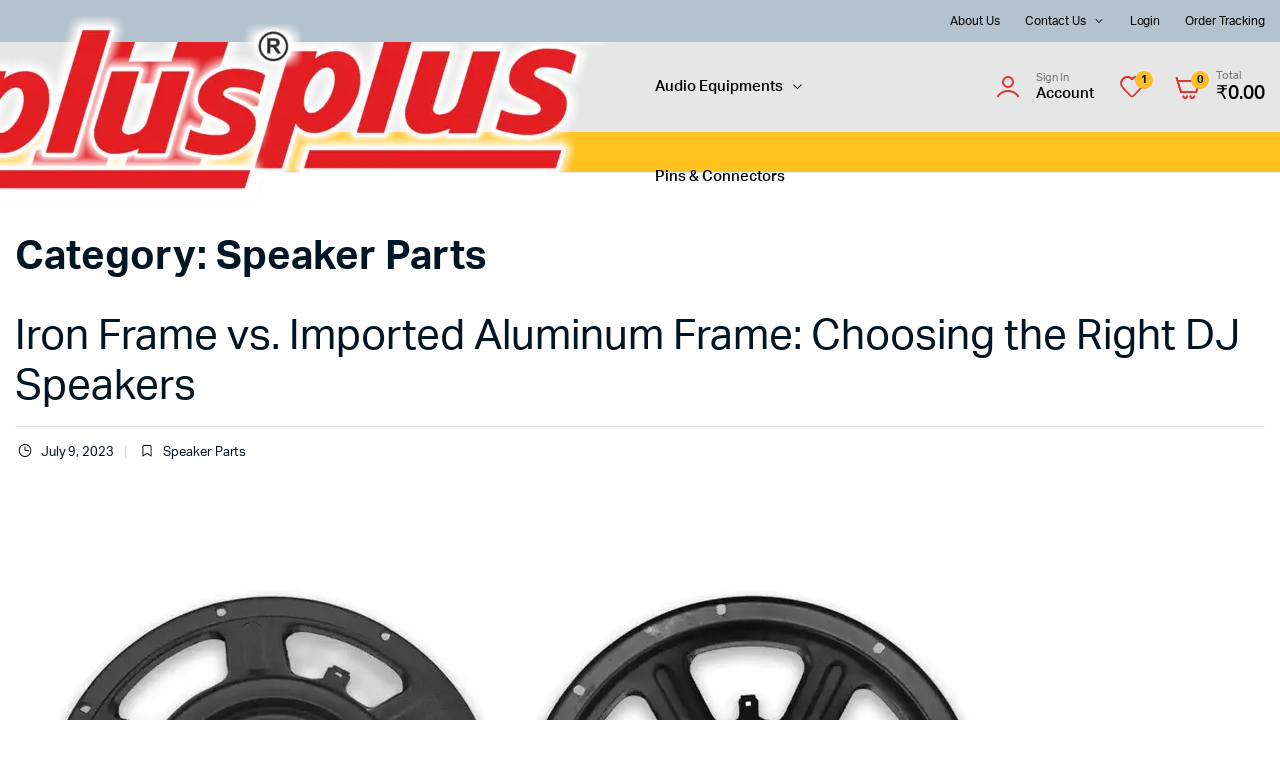

--- FILE ---
content_type: text/html; charset=UTF-8
request_url: https://hplusspeakers.com/category/speaker-parts/
body_size: 28214
content:
<!DOCTYPE html><html class=" optml_no_js " lang="en-US"><head><script data-no-optimize="1">var litespeed_docref=sessionStorage.getItem("litespeed_docref");litespeed_docref&&(Object.defineProperty(document,"referrer",{get:function(){return litespeed_docref}}),sessionStorage.removeItem("litespeed_docref"));</script> <meta charset="UTF-8"><meta name="viewport" content="width=device-width, initial-scale=1.0, maximum-scale=1"><title>Speaker Parts &#8211; Hplus Audio Speakers by Shree Umiya Electronics</title><meta name='robots' content='max-image-preview:large' /><link rel='dns-prefetch' href='//stats.wp.com' /><link rel='dns-prefetch' href='//www.googletagmanager.com' /><link rel='dns-prefetch' href='//mlobrmcrvgbd.i.optimole.com' /><link rel='preconnect' href='https://mlobrmcrvgbd.i.optimole.com' /><link rel="alternate" type="application/rss+xml" title="Hplus Audio Speakers by Shree Umiya Electronics &raquo; Feed" href="https://hplusspeakers.com/feed/" /><link rel="alternate" type="application/rss+xml" title="Hplus Audio Speakers by Shree Umiya Electronics &raquo; Comments Feed" href="https://hplusspeakers.com/comments/feed/" /><link rel="alternate" type="application/rss+xml" title="Hplus Audio Speakers by Shree Umiya Electronics &raquo; Speaker Parts Category Feed" href="https://hplusspeakers.com/category/speaker-parts/feed/" /><style id="litespeed-ccss">ul{box-sizing:border-box}.entry-content{counter-reset:footnotes}:root{--wp--preset--font-size--normal:16px;--wp--preset--font-size--huge:42px}:root{--woocommerce:#7f54b3;--wc-green:#7ad03a;--wc-red:#a00;--wc-orange:#ffba00;--wc-blue:#2ea2cc;--wc-primary:#7f54b3;--wc-primary-text:#fff;--wc-secondary:#e9e6ed;--wc-secondary-text:#515151;--wc-highlight:#b3af54;--wc-highligh-text:#fff;--wc-content-bg:#fff;--wc-subtext:#767676}body{--wp--preset--color--black:#000;--wp--preset--color--cyan-bluish-gray:#abb8c3;--wp--preset--color--white:#fff;--wp--preset--color--pale-pink:#f78da7;--wp--preset--color--vivid-red:#cf2e2e;--wp--preset--color--luminous-vivid-orange:#ff6900;--wp--preset--color--luminous-vivid-amber:#fcb900;--wp--preset--color--light-green-cyan:#7bdcb5;--wp--preset--color--vivid-green-cyan:#00d084;--wp--preset--color--pale-cyan-blue:#8ed1fc;--wp--preset--color--vivid-cyan-blue:#0693e3;--wp--preset--color--vivid-purple:#9b51e0;--wp--preset--gradient--vivid-cyan-blue-to-vivid-purple:linear-gradient(135deg,rgba(6,147,227,1) 0%,#9b51e0 100%);--wp--preset--gradient--light-green-cyan-to-vivid-green-cyan:linear-gradient(135deg,#7adcb4 0%,#00d082 100%);--wp--preset--gradient--luminous-vivid-amber-to-luminous-vivid-orange:linear-gradient(135deg,rgba(252,185,0,1) 0%,rgba(255,105,0,1) 100%);--wp--preset--gradient--luminous-vivid-orange-to-vivid-red:linear-gradient(135deg,rgba(255,105,0,1) 0%,#cf2e2e 100%);--wp--preset--gradient--very-light-gray-to-cyan-bluish-gray:linear-gradient(135deg,#eee 0%,#a9b8c3 100%);--wp--preset--gradient--cool-to-warm-spectrum:linear-gradient(135deg,#4aeadc 0%,#9778d1 20%,#cf2aba 40%,#ee2c82 60%,#fb6962 80%,#fef84c 100%);--wp--preset--gradient--blush-light-purple:linear-gradient(135deg,#ffceec 0%,#9896f0 100%);--wp--preset--gradient--blush-bordeaux:linear-gradient(135deg,#fecda5 0%,#fe2d2d 50%,#6b003e 100%);--wp--preset--gradient--luminous-dusk:linear-gradient(135deg,#ffcb70 0%,#c751c0 50%,#4158d0 100%);--wp--preset--gradient--pale-ocean:linear-gradient(135deg,#fff5cb 0%,#b6e3d4 50%,#33a7b5 100%);--wp--preset--gradient--electric-grass:linear-gradient(135deg,#caf880 0%,#71ce7e 100%);--wp--preset--gradient--midnight:linear-gradient(135deg,#020381 0%,#2874fc 100%);--wp--preset--font-size--small:13px;--wp--preset--font-size--medium:20px;--wp--preset--font-size--large:36px;--wp--preset--font-size--x-large:42px;--wp--preset--spacing--20:.44rem;--wp--preset--spacing--30:.67rem;--wp--preset--spacing--40:1rem;--wp--preset--spacing--50:1.5rem;--wp--preset--spacing--60:2.25rem;--wp--preset--spacing--70:3.38rem;--wp--preset--spacing--80:5.06rem;--wp--preset--shadow--natural:6px 6px 9px rgba(0,0,0,.2);--wp--preset--shadow--deep:12px 12px 50px rgba(0,0,0,.4);--wp--preset--shadow--sharp:6px 6px 0px rgba(0,0,0,.2);--wp--preset--shadow--outlined:6px 6px 0px -3px rgba(255,255,255,1),6px 6px rgba(0,0,0,1);--wp--preset--shadow--crisp:6px 6px 0px rgba(0,0,0,1)}:root{--productx-color1:#037fff;--productx-color2:#026fe0;--productx-color3:#071323;--productx-color4:#132133;--productx-color5:#34495e;--productx-color6:#787676;--productx-color7:#f0f2f3;--productx-color8:#f8f9fa;--productx-color9:#fff}.wp-block-product-blocks-list .wopb-list-content .wopb-list-texticon{grid-area:a;box-sizing:border-box}.wp-block-product-blocks-list .wopb-list-content .wopb-listicon-bg,.wp-block-product-blocks-list .wopb-list-content .wopb-listicon-dropdown{grid-area:a}.wp-block-product-blocks-list .wopb-list-content .wopb-list-title,.wp-block-product-blocks-list .wopb-list-content a{grid-area:b}.wp-block-product-blocks-list .wopb-list-content .wopb-list-subtext{grid-area:c}:host,:root{--fa-style-family-brands:"Font Awesome 6 Brands";--fa-font-brands:normal 400 1em/1 "Font Awesome 6 Brands"}:host,:root{--fa-font-regular:normal 400 1em/1 "Font Awesome 6 Free"}:host,:root{--fa-style-family-classic:"Font Awesome 6 Free";--fa-font-solid:normal 900 1em/1 "Font Awesome 6 Free"}img,svg{vertical-align:middle}.scrollToTop{position:fixed;right:20px;bottom:20px;width:50px;height:50px;border-radius:50%;background-color:rgba(264,255,255,.9);color:#333;box-shadow:0 0 5px rgb(0 0 0/17%);text-align:center;line-height:50px;opacity:0;z-index:350}.scrollToTop i{font-size:30px}@media (max-width:1024px){.scrollToTop{bottom:60px;right:12px;width:40px;height:40px;line-height:40px}}input[type=search]::-webkit-search-decoration,input[type=search]::-webkit-search-cancel-button,input[type=search]::-webkit-search-results-button,input[type=search]::-webkit-search-results-decoration{display:none}.klbwl-popup{position:fixed;top:0;left:0;width:100%;height:100%;z-index:99999989;background:rgba(0,0,0,.7);opacity:0;font-size:14px;visibility:hidden;box-sizing:border-box}[class*=hint--]{position:relative;display:inline-block}[class*=hint--]:after,[class*=hint--]:before{position:absolute;-webkit-transform:translate3d(0,0,0);-moz-transform:translate3d(0,0,0);transform:translate3d(0,0,0);visibility:hidden;opacity:0;z-index:1000000}[class*=hint--]:before{content:'';position:absolute;background:0 0;border:6px solid transparent;z-index:1000001}[class*=hint--]:after{background:#383838;color:#fff;padding:8px 10px;font-size:12px;font-family:"Helvetica Neue",Helvetica,Arial,sans-serif;line-height:12px;white-space:nowrap;text-shadow:0 -1px 0 #000;box-shadow:4px 4px 8px rgba(0,0,0,.3)}[class*=hint--][aria-label]:after{content:attr(aria-label)}.hint--top:before{border-top-color:#383838}.hint--top:after,.hint--top:before{bottom:100%;left:50%}.hint--top:before{margin-bottom:-11px;left:calc(50% - 6px)}.hint--top:after{-webkit-transform:translateX(-50%);-moz-transform:translateX(-50%);transform:translateX(-50%)}.hint--left:before{border-left-color:#383838;margin-right:-11px;margin-bottom:-6px}.hint--left:after{margin-bottom:-14px}.hint--left:after,.hint--left:before{right:100%;bottom:50%}@keyframes woosc-spinner{to{transform:rotate(360deg)}}@-webkit-keyframes woosc-spinner{to{-webkit-transform:rotate(360deg)}}.woosc-popup{position:fixed;top:0;left:0;width:100%;height:100%;background-color:rgba(0,0,0,.9);z-index:99999999;opacity:0;visibility:hidden}.woosc-popup .woosc-popup-inner{display:block;width:100%;height:100%;position:relative}.woosc-popup .woosc-popup-inner .woosc-popup-content{position:absolute;padding:15px;top:60%;left:50%;width:360px;height:360px;max-width:90%;max-height:90%;background-color:#fff;border-radius:2px;-moz-border-radius:2px;-webkit-border-radius:2px;transform:translate3d(-50%,-50%,0)}.woosc-popup.woosc-share .woosc-popup-inner .woosc-popup-content{height:auto;padding:30px}.woosc-popup .woosc-popup-inner .woosc-popup-content .woosc-popup-content-inner{display:flex;flex-direction:column;width:100%;height:100%}.woosc-popup .woosc-popup-inner .woosc-popup-content .woosc-popup-content-inner .woosc-popup-close{width:32px;height:32px;line-height:32px;position:absolute;top:-32px;right:-32px;color:#fff;text-align:center;background-image:url("/wp-content/plugins/woo-smart-compare/assets/images/close.svg");background-repeat:no-repeat;background-position:center}.woosc-popup .woosc-popup-inner .woosc-popup-content .woosc-popup-content-inner .woosc-search-input input{display:block;width:100%;border:none;height:40px;line-height:40px;padding:0 10px;box-shadow:none;color:#222;background-color:#f2f2f2;border-radius:2px;-moz-border-radius:2px;-webkit-border-radius:2px;-webkit-appearance:none}.woosc-popup .woosc-popup-inner .woosc-popup-content .woosc-popup-content-inner .woosc-search-result{flex-grow:1;margin-top:15px;overflow-y:auto;position:relative}.woosc-popup .woosc-popup-inner .woosc-popup-content .woosc-popup-content-inner .woosc-search-result:before{content:'';width:100%;height:100%;display:block;position:absolute;top:0;left:0;z-index:7;background-color:rgba(255,255,255,.7);opacity:0;visibility:hidden}.woosc-popup .woosc-popup-inner .woosc-popup-content .woosc-popup-content-inner .woosc-search-result:after{width:32px;height:32px;display:block;margin-top:-16px;margin-left:-16px;content:'';background-image:url("/wp-content/plugins/woo-smart-compare/assets/images/curve.svg");background-repeat:no-repeat;background-position:center;position:absolute;top:50%;left:50%;z-index:8;-webkit-animation:woosc-spinner 1s linear infinite;-moz-animation:woosc-spinner 1s linear infinite;-ms-animation:woosc-spinner 1s linear infinite;-o-animation:woosc-spinner 1s linear infinite;animation:woosc-spinner 1s linear infinite;opacity:0;visibility:hidden}.woosc-area{position:fixed;top:0;left:0;width:100%;height:100%;z-index:99999979;box-sizing:border-box}.woosc-area .woosc-inner{display:block;width:100%;height:100%;position:relative}.woosc-area .woosc-inner .woosc-table{padding:15px 15px 78px;margin:0;width:100%;height:100%;box-sizing:border-box;background-color:#292a30;text-rendering:optimizeLegibility;-webkit-font-smoothing:antialiased;font-size:14px;position:fixed;top:0;left:0;opacity:0;visibility:hidden;z-index:99999997}.woosc-area .woosc-inner .woosc-table *{box-sizing:border-box}.woosc-area .woosc-inner .woosc-table .woosc-table-inner{background-color:#fff;border-radius:2px;-moz-border-radius:2px;-webkit-border-radius:2px;width:100%;height:100%;max-height:100%;overflow:hidden;position:relative}.woosc-area .woosc-inner .woosc-table .woosc-table-inner:before{content:'';width:100%;height:100%;display:block;position:absolute;top:0;left:0;background-color:rgba(255,255,255,.7);opacity:0;visibility:hidden;z-index:7}.woosc-area .woosc-inner .woosc-table .woosc-table-inner:after{width:32px;height:32px;display:block;margin-top:-16px;margin-left:-16px;content:'';background-image:url("/wp-content/plugins/woo-smart-compare/assets/images/curve.svg");background-repeat:no-repeat;background-position:center;position:absolute;top:50%;left:50%;opacity:0;visibility:hidden;z-index:8;-webkit-animation:woosc-spinner 1s linear infinite;-moz-animation:woosc-spinner 1s linear infinite;-ms-animation:woosc-spinner 1s linear infinite;-o-animation:woosc-spinner 1s linear infinite;animation:woosc-spinner 1s linear infinite}.woosc-area .woosc-inner .woosc-table .woosc-table-inner .woosc-table-close{z-index:6;position:absolute;top:0;right:0}.woosc-area .woosc-inner .woosc-table .woosc-table-inner .woosc-table-close .woosc-table-close-icon{display:block;position:relative;width:100%;height:100%;min-width:52px;min-height:52px;background-color:#eee;background-image:url(/wp-content/plugins/woo-smart-compare/assets/images/remove-dark.svg);background-repeat:no-repeat;background-position:center}.woosc-area .woosc-inner .woosc-table .woosc-table-inner .woosc-table-items{z-index:5;height:100%;position:relative}.woosc-settings-tools{margin:0 0 10px;padding:0;list-style:none}.woosc-settings-fields{margin:10px 0 0;padding:0;list-style:none;position:relative;overflow-y:auto}.woosc-settings-fields li span{margin-left:5px;-webkit-touch-callout:none}.woosc-bar-print{width:48px;flex:0 0 48px}.woosc-area .woosc-inner .woosc-bar .woosc-bar-print{width:48px;height:48px;display:none;position:relative;margin:0 10px 0 0;background-color:rgba(255,255,255,.1);background-image:url("/wp-content/plugins/woo-smart-compare/assets/images/printer.svg");background-size:16px 16px;background-repeat:no-repeat;background-position:center;border-radius:2px;-moz-border-radius:2px;-webkit-border-radius:2px}.woosc-share-content{width:100%;height:100%;min-height:120px;position:relative;display:flex;flex-direction:column;align-items:center;justify-content:center;text-align:center}.woosc-share-content:before{content:'';width:100%;height:100%;display:block;position:absolute;top:0;left:0;z-index:7;background-color:rgba(255,255,255,.7);opacity:0;visibility:hidden}.woosc-share-content:after{width:32px;height:32px;display:block;margin-top:-16px;margin-left:-16px;content:'';background-image:url("/wp-content/plugins/woo-smart-compare/assets/images/curve.svg");background-repeat:no-repeat;background-position:center;position:absolute;top:50%;left:50%;z-index:8;-webkit-animation:woosc-spinner 1s linear infinite;-moz-animation:woosc-spinner 1s linear infinite;-ms-animation:woosc-spinner 1s linear infinite;-o-animation:woosc-spinner 1s linear infinite;animation:woosc-spinner 1s linear infinite;opacity:0;visibility:hidden}.woosc-area .woosc-inner .woosc-bar .woosc-bar-notice{position:fixed;bottom:88px;width:auto;left:50%;padding:0 10px;background-color:rgba(0,0,0,.7);color:#fff;border-radius:2px;transform:translate(-50%,10px);opacity:0;visibility:hidden}:root{--bs-blue:#0d6efd;--bs-indigo:#6610f2;--bs-purple:#6f42c1;--bs-pink:#d63384;--bs-red:#dc3545;--bs-orange:#fd7e14;--bs-yellow:#ffc107;--bs-green:#198754;--bs-teal:#20c997;--bs-cyan:#0dcaf0;--bs-white:#fff;--bs-gray:#6c757d;--bs-gray-dark:#343a40;--bs-primary:#0d6efd;--bs-secondary:#6c757d;--bs-success:#198754;--bs-info:#0dcaf0;--bs-warning:#ffc107;--bs-danger:#dc3545;--bs-light:#f8f9fa;--bs-dark:#212529;--bs-font-sans-serif:system-ui,-apple-system,"Segoe UI",Roboto,"Helvetica Neue",Arial,"Noto Sans","Liberation Sans",sans-serif,"Apple Color Emoji","Segoe UI Emoji","Segoe UI Symbol","Noto Color Emoji";--bs-font-monospace:SFMono-Regular,Menlo,Monaco,Consolas,"Liberation Mono","Courier New",monospace;--bs-gradient:linear-gradient(180deg,rgba(255,255,255,.15),rgba(255,255,255,0))}*,:after,:before{box-sizing:border-box}@media (prefers-reduced-motion:no-preference){:root{scroll-behavior:smooth}}body{margin:0;font-family:var(--bs-font-sans-serif);font-size:1rem;font-weight:400;line-height:1.5;color:#212529;background-color:#fff;-webkit-text-size-adjust:100%}h1,h2{margin-top:0;margin-bottom:.5rem;font-weight:500;line-height:1.2}h1{font-size:calc(1.375rem + 1.5vw)}@media (min-width:1200px){h1{font-size:2.5rem}}h2{font-size:calc(1.325rem + .9vw)}@media (min-width:1200px){h2{font-size:2rem}}p{margin-top:0;margin-bottom:1rem}ul{padding-left:2rem}ul{margin-top:0;margin-bottom:1rem}ul ul{margin-bottom:0}a{color:#0d6efd;text-decoration:underline}figure{margin:0 0 1rem}img,svg{vertical-align:middle}label{display:inline-block}input{margin:0;font-family:inherit;font-size:inherit;line-height:inherit}::-moz-focus-inner{padding:0;border-style:none}::-webkit-datetime-edit-day-field,::-webkit-datetime-edit-fields-wrapper,::-webkit-datetime-edit-hour-field,::-webkit-datetime-edit-minute,::-webkit-datetime-edit-month-field,::-webkit-datetime-edit-text,::-webkit-datetime-edit-year-field{padding:0}::-webkit-inner-spin-button{height:auto}[type=search]{outline-offset:-2px;-webkit-appearance:textfield}::-webkit-search-decoration{-webkit-appearance:none}::-webkit-color-swatch-wrapper{padding:0}::file-selector-button{font:inherit}::-webkit-file-upload-button{font:inherit;-webkit-appearance:button}.container{width:100%;padding-right:var(--bs-gutter-x,.75rem);padding-left:var(--bs-gutter-x,.75rem);margin-right:auto;margin-left:auto}@media (min-width:576px){.container{max-width:540px}}@media (min-width:768px){.container{max-width:720px}}@media (min-width:992px){.container{max-width:960px}}@media (min-width:1200px){.container{max-width:1140px}}@media (min-width:1400px){.container{max-width:1320px}}.row{--bs-gutter-x:1.875rem;--bs-gutter-y:0;display:flex;flex-wrap:wrap;margin-top:calc(var(--bs-gutter-y)*-1);margin-right:calc(var(--bs-gutter-x)*-.5);margin-left:calc(var(--bs-gutter-x)*-.5)}.row>*{flex-shrink:0;width:100%;max-width:100%;padding-right:calc(var(--bs-gutter-x)*.5);padding-left:calc(var(--bs-gutter-x)*.5);margin-top:var(--bs-gutter-y)}.col{flex:1 0 0%}.col-12{flex:0 0 auto;width:100%}@media (min-width:992px){.col-lg-12{flex:0 0 auto;width:100%}}.btn{display:inline-block;font-weight:400;line-height:1.5;color:#212529;text-align:center;text-decoration:none;vertical-align:middle;background-color:transparent;border:1px solid transparent;padding:.375rem .75rem;font-size:1rem;border-radius:.25rem}:root{--color-background:#fff;--color-main-text:#021523;--color-text-light:#818ea0;--color-primary:#041e42;--color-secondary:#ffbd27;--color-link:#0070dc;--color-form-border:#d9dde3;--color-form-placeholder:#9aa5b3;--color-theme-danger:#ef262c;--color-theme-warning:#ff5c00;--color-theme-info:#e8e8e8;--color-theme-border:#e5e8ec;--color-theme-success:#00a046;--color-theme-light:#f2f3f5;--color-product-fade-border:#e0e5ea;--color-shop-button:#00a046;--color-shop-button-active:#037535}:root{--font-primary:"aktiv-grotesk",sans-serif;--font-secondary:"pragmatica",sans-serif}:root{--size-site-width:1290px;--size-border-radius:7px;--size-form-radius:6px}@media screen and (max-width:75rem){.hide-mobile{display:none!important}}@media screen and (min-width:75rem){.hide-desktop{display:none!important}}.container{padding-left:.9375rem;padding-right:.9375rem}@media screen and (min-width:75rem){.container{max-width:var(--size-site-width)}}img{max-width:100%;height:auto;image-rendering:-webkit-optimize-contrast}body{font-family:var(--font-primary);font-weight:400;letter-spacing:-.03px;color:var(--color-main-text);background-color:var(--color-background);-webkit-font-smoothing:antialiased;-moz-osx-font-smoothing:grayscale;text-rendering:optimizeLegibility}h1,h2{font-family:var(--font-primary);font-weight:400;letter-spacing:0}.column{display:-webkit-inline-box;display:-ms-inline-flexbox;display:inline-flex}.column.left{-webkit-box-pack:start;-ms-flex-pack:start;justify-content:flex-start}.column.center{-webkit-box-pack:center;-ms-flex-pack:center;justify-content:center}.column.right{-webkit-box-pack:end;-ms-flex-pack:end;justify-content:flex-end}.column.align-center{-webkit-box-align:center;-ms-flex-align:center;align-items:center}.site-brand{display:-webkit-inline-box;display:-ms-inline-flexbox;display:inline-flex;-webkit-box-align:center;-ms-flex-align:center;align-items:center;-ms-flex-negative:0;flex-shrink:0}.site-brand a{position:relative;display:-webkit-inline-box;display:-ms-inline-flexbox;display:inline-flex;-webkit-box-align:center;-ms-flex-align:center;align-items:center}.site-brand a img{height:34px}.site-menu.horizontal .menu{display:-webkit-box;display:-ms-flexbox;display:flex;-webkit-box-orient:horizontal;-webkit-box-direction:normal;-ms-flex-flow:row wrap;flex-flow:row wrap;margin:0;padding:0;list-style:none}.site-menu.horizontal .menu>li{margin-right:1.5625rem}.site-menu.horizontal .menu>li:last-child{margin-right:0}.site-menu.horizontal .menu a{position:relative;display:-webkit-box;display:-ms-flexbox;display:flex;-webkit-box-align:center;-ms-flex-align:center;align-items:center;text-decoration:none}.site-menu.horizontal .menu .menu-item{position:relative;white-space:nowrap}.site-menu.horizontal .menu .sub-menu{position:absolute;min-width:16.25rem;top:100%;left:-1.3125rem;margin:0;padding:1.25rem 0;list-style:none;background-color:#fff;border:1px solid #eef2f6;border-bottom-left-radius:4px;border-bottom-right-radius:4px;opacity:0;visibility:hidden;will-change:opacity}.site-menu.horizontal .menu .sub-menu a{font-size:.875rem;font-weight:400;padding-top:.375rem;padding-bottom:.375rem;padding-left:1.875rem;padding-right:1.875rem}.site-menu.horizontal .menu .sub-menu .menu-item-has-children>a:after{position:relative;content:"";padding-left:.4375rem;margin-left:auto;top:1px}.site-menu.horizontal .menu .sub-menu .sub-menu{top:-1.25rem;left:100%}.site-menu.horizontal .menu .menu-item-has-children>a:after{font-family:"klbtheme";content:"";margin-left:.4375rem}.site-menu.horizontal.shadow-enable .sub-menu{-webkit-box-shadow:0 2px 3px rgba(4,30,66,.1);box-shadow:0 2px 3px rgba(4,30,66,.1)}.site-scroll{width:100%;height:100%}.site-overlay{position:fixed;width:100%;height:100%;top:0;left:0;z-index:1000;opacity:0;visibility:hidden;background-color:rgba(0,0,0,.4);will-change:opacity}.content-wrapper{position:relative}input[type=search]{display:-webkit-inline-box;display:-ms-inline-flexbox;display:inline-flex;-webkit-box-align:center;-ms-flex-align:center;align-items:center;font-family:var(--font-secondary);font-size:.875rem;letter-spacing:-.03px;width:100%;height:2.5rem;padding:0 .9375rem;-webkit-box-shadow:none;box-shadow:none;border:1px solid var(--color-form-border);border-radius:var(--size-form-radius)}input[type=search]::-webkit-input-placeholder{font-size:.875rem;color:var(--color-form-placeholder)}input[type=search]::-moz-placeholder{font-size:.875rem;color:var(--color-form-placeholder)}input[type=search]:-ms-input-placeholder{font-size:.875rem;color:var(--color-form-placeholder)}input[type=search]::-ms-input-placeholder{font-size:.875rem;color:var(--color-form-placeholder)}.btn{display:-webkit-inline-box;display:-ms-inline-flexbox;display:inline-flex;-webkit-box-align:center;-ms-flex-align:center;align-items:center;-webkit-box-pack:center;-ms-flex-pack:center;justify-content:center;height:2.5rem;font-family:var(--font-primary);font-size:.875rem;letter-spacing:-.03px;font-weight:600;text-decoration:none;padding:0 .9375rem;color:#fff;background-color:var(--color-primary);border-color:var(--color-primary);border-radius:var(--size-form-radius)}@media screen and (min-width:75rem){.btn{padding:0 1.25rem}}:root{--swiper-theme-color:#007aff}:root{--swiper-navigation-size:44px}.site-offcanvas{position:fixed;width:100%;height:100%;top:0;left:0;color:#021523;background-color:#fff;z-index:1001;-webkit-transform:translateX(-100%);transform:translateX(-100%);will-change:opacity,transform}@media screen and (min-width:20rem){.site-offcanvas{width:320px}}.site-offcanvas-row{padding-top:.9375rem;padding-bottom:.9375rem;padding-left:1.5rem;padding-right:1.5rem}.site-offcanvas-header{display:-webkit-box;display:-ms-flexbox;display:flex;-webkit-box-align:center;-ms-flex-align:center;align-items:center;-webkit-box-pack:justify;-ms-flex-pack:justify;justify-content:space-between;color:#fff;background-color:#031624;border-bottom:1px solid #e5e8ef;padding-top:.625rem;padding-bottom:.625rem}.site-offcanvas-header .site-brand img{height:23px}.site-offcanvas-header .site-offcanvas-close{display:-webkit-inline-box;display:-ms-inline-flexbox;display:inline-flex;-webkit-box-align:center;-ms-flex-align:center;align-items:center;-webkit-box-pack:center;-ms-flex-pack:center;justify-content:center;font-size:1.5rem;width:2.375rem;height:2.375rem}.site-offcanvas-body{padding-top:1.875rem}.site-offcanvas .offcanvas-menu-wrapper{position:relative;left:0;-webkit-transform:translateZ(0);transform:translateZ(0)}.site-offcanvas .site-menu .menu{margin:0;padding:0;list-style:none}.site-offcanvas .site-menu .menu a{position:relative;display:-webkit-box;display:-ms-flexbox;display:flex;-webkit-box-align:center;-ms-flex-align:center;align-items:center;-webkit-box-flex:1;-ms-flex:1;flex:1;font-size:.875rem;text-decoration:none;color:currentColor;padding-top:.375rem;padding-bottom:.375rem}.site-offcanvas .site-menu.primary a{padding-top:.4375rem;padding-bottom:.4375rem}.site-offcanvas .site-menu .sub-menu{padding:0;margin:0;list-style:none}.site-header{position:relative;z-index:20}.site-header.border-enable{border-bottom:1px solid #e5e8ec}.site-header .header-wrapper{position:relative;display:-webkit-box;display:-ms-flexbox;display:flex;-webkit-box-align:center;-ms-flex-align:center;align-items:center}.site-header .site-switcher{position:relative;display:-webkit-inline-box;display:-ms-inline-flexbox;display:inline-flex;-webkit-box-align:center;-ms-flex-align:center;align-items:center;-webkit-box-orient:horizontal;-webkit-box-direction:normal;-ms-flex-flow:row wrap;flex-flow:row wrap;-ms-flex-negative:0;flex-shrink:0}.site-header .header-addons{position:relative;display:-webkit-inline-box;display:-ms-inline-flexbox;display:inline-flex;-webkit-box-align:center;-ms-flex-align:center;align-items:center;-ms-flex-negative:0;flex-shrink:0;margin-left:1.25rem}.site-header .header-addons a{display:-webkit-inline-box;display:-ms-inline-flexbox;display:inline-flex;-webkit-box-align:center;-ms-flex-align:center;align-items:center;-webkit-box-pack:center;-ms-flex-pack:center;justify-content:center;text-decoration:none;color:currentColor}.site-header .header-addons-icon{position:relative;display:-webkit-inline-box;display:-ms-inline-flexbox;display:inline-flex;-webkit-box-align:center;-ms-flex-align:center;align-items:center;-webkit-box-pack:center;-ms-flex-pack:center;justify-content:center;font-size:1.5rem;width:2.25rem;height:2.25rem}.site-header .header-addons-icon i{display:-webkit-inline-box;display:-ms-inline-flexbox;display:inline-flex;-webkit-box-align:center;-ms-flex-align:center;align-items:center;-webkit-box-pack:center;-ms-flex-pack:center;justify-content:center;width:100%;height:100%}.site-header .header-addons-icon .klbth-icon-heart{font-size:1.625rem;text-shadow:0 .2px 0}.site-header .header-addons-icon .klbth-icon-simple-cart{font-size:1.75rem;text-shadow:0 .2px 0}.site-header .header-addons-icon .button-count{position:absolute;display:-webkit-inline-box;display:-ms-inline-flexbox;display:inline-flex;-webkit-box-align:center;-ms-flex-align:center;align-items:center;-webkit-box-pack:center;-ms-flex-pack:center;justify-content:center;font-size:.6875rem;font-weight:700;min-width:1.125rem;height:1.125rem;top:2px;right:-3px;color:#021523;background-color:#ffbd27;border-radius:50%}.site-header .header-addons-text{display:-webkit-box;display:-ms-flexbox;display:flex;-webkit-box-orient:vertical;-webkit-box-direction:normal;-ms-flex-direction:column;flex-direction:column;margin-left:.625rem;line-height:1.1}.site-header .header-addons-text .sub-text{display:block;font-size:.6875rem;opacity:.5;margin-bottom:2px}.site-header .header-addons-text .primary-text{font-size:.9375rem;font-weight:500}.site-header .header-top{position:relative;font-size:.75rem;z-index:9;color:#021523;z-index:11}.site-header .header-top a{color:currentColor}.site-header .header-top .site-menu .menu>li>a{padding-top:.75rem;padding-bottom:.75rem}.site-header .header-top .site-menu .menu .sub-menu{min-width:auto;padding:.3125rem 0;left:auto;right:0;border-color:#e5e8ec}.site-header .header-top .site-menu .menu .sub-menu a{font-size:.75rem;font-weight:500;padding-top:.25rem;padding-bottom:.25rem;padding-left:.75rem;padding-right:.75rem;color:#021523}.site-header .header-top .column.right{margin-left:auto}.site-header .header-main{position:relative;color:#021523;z-index:10}.site-header .header-main a{color:currentColor}.site-header .header-main.height-size .header-wrapper{height:90px}.site-header .header-main.height-size .header-wrapper .site-menu.primary .menu>li>a{height:90px}.site-header .header-main .column.right{-webkit-box-flex:1;-ms-flex:1;flex:1}.site-header .header-main .site-brand{margin-right:2.5rem}.site-header .site-menu.primary .menu{margin-left:-.625rem}.site-header .site-menu.primary .menu>li{margin-right:.625rem}.site-header .site-menu.primary .menu>li>a{height:54px;padding-left:.625rem;padding-right:.625rem}.site-header .site-menu.primary a{font-size:15px;font-weight:500}.site-header .cart-dropdown{position:absolute;top:100%;right:0;min-width:20rem;max-width:20rem;padding-top:.625rem;z-index:10;opacity:0;visibility:hidden;will-change:opacity}.site-header .cart-dropdown-wrapper{padding:.9375rem;color:#021523;background-color:#fff;border:1px solid #eef2f6;-webkit-box-shadow:0 2px 3px rgba(4,30,66,.07);box-shadow:0 2px 3px rgba(4,30,66,.07);border-radius:4px;width:100%}.site-header .cart-dropdown .cart-empty{text-align:center;padding-top:.9375rem;padding-bottom:.9375rem}.site-header .cart-dropdown .cart-empty .empty-icon{font-size:3rem;line-height:1;margin-bottom:.9375rem}.site-header .cart-dropdown .cart-empty .empty-icon svg{max-width:52px}.site-header .cart-dropdown .cart-empty .empty-text{font-size:.875rem;font-weight:500}.site-header .header-mobile{background-color:#fff}.site-header .header-mobile .header-wrapper{display:-webkit-box;display:-ms-flexbox;display:flex;-webkit-box-orient:horizontal;-webkit-box-direction:normal;-ms-flex-flow:row wrap;flex-flow:row wrap;-webkit-box-align:center;-ms-flex-align:center;align-items:center;padding-left:.9375rem;padding-right:.9375rem;height:56px}.site-header .header-mobile .column.center{-webkit-box-flex:1;-ms-flex:1;flex:1}.site-header .header-mobile .site-brand img{height:27px}.site-header .header-mobile .menu-toggle{margin-left:0;margin-right:1.25rem}.site-header .header-mobile .button-count{right:0;top:0}.site-header .custom-color-dark{color:#fff;background-color:#031424}.site-header .custom-color-dark.header-main .site-menu .sub-menu a{color:#021523}.site-header .header-mobile-switcher{position:relative;color:#021523;z-index:10}.site-header .header-mobile-switcher:before{position:absolute;content:"";width:100%;height:1px;bottom:0;left:0;background-color:currentColor;opacity:.12}.site-header .header-mobile-switcher .header-wrapper{display:-webkit-box;display:-ms-flexbox;display:flex;-webkit-box-align:center;-ms-flex-align:center;align-items:center;-webkit-box-orient:horizontal;-webkit-box-direction:normal;-ms-flex-flow:row wrap;flex-flow:row wrap;-webkit-box-pack:center;-ms-flex-pack:center;justify-content:center;padding-left:.9375rem;padding-right:.9375rem}.site-header .header-mobile-switcher .header-wrapper .column{position:relative}.site-header .header-mobile-switcher .menu-item-has-children>a{font-size:.75rem;font-weight:600;color:currentColor;padding-top:.4375rem;padding-bottom:.4375rem}.site-header .header-mobile-switcher .menu-item-has-children .sub-menu{min-width:auto;padding:.3125rem 0;left:auto;right:0;border-color:#e5e8ec}.site-header .header-mobile-switcher .menu-item-has-children .sub-menu a{font-size:.75rem;font-weight:500;padding-top:.25rem;padding-bottom:.25rem;padding-left:.75rem;padding-right:.75rem;color:#021523}.site-header .header-search-column{color:#021523;background-color:#ffc21f;width:100%}.site-header .header-search-column .header-wrapper{padding-top:1.25rem;padding-bottom:1.25rem}.site-header .header-search-column .header-wrapper .column.right{-webkit-box-flex:1;-ms-flex:1;flex:1}.page-content{position:relative;margin-top:1.875rem}@media screen and (min-width:64rem){.page-content{margin-top:3.75rem}}.post{margin-bottom:1.875rem}@media screen and (min-width:64rem){.post{margin-bottom:3.75rem}}.post:last-child{margin-bottom:0}.post .entry-title{font-size:1.75rem;margin-bottom:.625rem}@media screen and (min-width:64rem){.post .entry-title{font-size:2.625rem;margin-bottom:.9375rem}}.post .entry-title a{text-decoration:none;color:currentColor}.post .entry-meta{display:-webkit-box;display:-ms-flexbox;display:flex;-webkit-box-align:center;-ms-flex-align:center;align-items:center;-webkit-box-orient:horizontal;-webkit-box-direction:normal;-ms-flex-flow:row wrap;flex-flow:row wrap}.post .entry-meta a{display:-webkit-inline-box;display:-ms-inline-flexbox;display:inline-flex;-webkit-box-align:center;-ms-flex-align:center;align-items:center;text-decoration:none;color:currentColor}.post .entry-meta .meta-item{position:relative;display:-webkit-inline-box;display:-ms-inline-flexbox;display:inline-flex;-webkit-box-align:center;-ms-flex-align:center;align-items:center;font-size:.8125rem}.post .entry-meta .meta-item i{font-size:.875rem;margin-right:6px;color:var(--color-link)}.post .entry-meta .meta-item:after{content:"|";color:var(--color-text-light);opacity:.4;margin-left:.625rem;margin-right:.625rem}.post .entry-meta .meta-item:last-child:after{display:none}.post .entry-post-header{margin-bottom:.625rem}@media screen and (min-width:64rem){.post .entry-post-header{margin-bottom:.9375rem}}.post .entry-post-header .entry-footer{border-top:1px solid var(--color-theme-border);padding-top:.625rem}@media screen and (min-width:64rem){.post .entry-post-header .entry-footer{display:-webkit-box;display:-ms-flexbox;display:flex;-webkit-box-align:center;-ms-flex-align:center;align-items:center;padding-top:.9375rem}}@media screen and (min-width:64rem){.post .entry-content p{line-height:1.9}}.post .read-more{margin-top:1.25rem;height:3rem;padding-left:1.875rem;padding-right:1.875rem;background-color:var(--color-link);border-color:var(--color-link)}@media screen and (min-width:64rem){.blog-posts .post{margin-bottom:3.75rem;padding-bottom:3.75rem;border-bottom:1px solid var(--color-theme-border)}}[class^=klbth-icon-]:before{font-family:"klbtheme";font-style:normal;font-weight:400;speak:never;display:inline-block;text-decoration:inherit;width:1em;margin-right:.2em;text-align:center;font-variant:normal;text-transform:none;line-height:1em;margin-left:.2em;-webkit-font-smoothing:antialiased;-moz-osx-font-smoothing:grayscale}.klbth-icon-user-1:before{content:""}.klbth-icon-bookmark-empty:before{content:""}.klbth-icon-nav-arrow-up:before{content:""}.klbth-icon-cancel:before{content:""}.klbth-icon-clock-outline:before{content:""}.klbth-icon-menu:before{content:""}.klbth-icon-heart:before{content:""}.klbth-icon-simple-cart:before{content:""}html.optml_no_js img[data-opt-src]{display:none!important}.klb-post:before,.klb-post:after{content:'';display:table;clear:both}.site-offcanvas .site-brand a{color:#fff;text-decoration:none}label{font-size:.8125rem;margin-bottom:.2rem}a{color:var(--color-link);text-decoration:none}.site-header .header-mobile-switcher ul.menu li>a{font-size:.75rem;font-weight:600;color:currentColor;padding-top:.4375rem;padding-bottom:.4375rem}.site-header .header-addons-text .primary-text{text-transform:capitalize}@media screen and (min-width:75rem){.shop-wide .container{max-width:100%}}h2.search-title{margin-bottom:1.875rem;font-weight:600;font-size:2.5rem}.post .entry-title{word-break:break-word}span.meta-item.category{display:-webkit-box;display:-ms-flexbox;display:flex;-webkit-box-orient:horizontal;-webkit-box-direction:normal;-ms-flex-flow:row wrap;flex-flow:row wrap;font-size:.75rem}@media screen and (max-width:600px){.blog-posts .post{margin-bottom:3.75rem}}.site-brand a img,.site-header .header-mobile .site-brand img,.site-offcanvas-header .site-brand img{height:auto}:root{--page-title-display:block}h1.entry-title{display:var(--page-title-display)}:root{--tpg-primary-color:#0d6efd;--tpg-secondary-color:#0654c4;--tpg-primary-light:#c4d0ff}:root{--color-primary:#d33}:root{--color-link:#000}:root{--color-shop-button:#d93}:root{--color-shop-button-active:#d33}:root{--color-theme-light:#f2f3f5}.klb-type4 .header-top{background-color:#b4c2cd}.klb-type4 .header-top .site-menu .menu>li>a{color:#000}.klb-type4 .header-top .site-menu .menu .sub-menu a{color:}.klb-type4 .header-main{background-color:#e6e6e6}.klb-type4 .header-mobile{background-color:}.klb-type4 .header-addons-text .primary-text,.klb-type4 .header-main .site-menu.primary .menu>li>a,.klb-type4 .header-addons-text .sub-text{color:#000}.klb-type4 .header-main .header-addons-icon{color:#d33}.klb-type4 .header-addons-icon .button-count{background-color:}.klb-type4 .header-search-column{background-color:#ffc21f;color:}.klb-type4 .custom-color-dark.header-main .site-menu .sub-menu a{color:}.site-offcanvas{background-color:}.site-offcanvas-header{background-color:#ffc900}.site-offcanvas .site-menu .menu{color:}body.custom-background{background-color:#fff}img[data-opt-src]:not([data-opt-lazy-loaded]){opacity:.75;-webkit-filter:blur(8px);-moz-filter:blur(8px);-o-filter:blur(8px);-ms-filter:blur(8px);filter:blur(8px);transform:scale(1.04);animation:.1s ease-in;-webkit-transform:translate3d(0,0,0)}@media screen and (max-width:320px){.btn{margin:-127px!important;margin-top:-40px!important}}@media screen and (min-width:75rem){.btn{padding:0 1.25rem;padding:10px}}.woocommerce-Price-amount.amount{font-size:19px!important}.btn{font-size:12px}</style><link rel="preload" data-asynced="1" data-optimized="2" as="style" onload="this.onload=null;this.rel='stylesheet'" href="https://hplusspeakers.com/wp-content/litespeed/css/9f1a792049f8c52c63fb66d764c5e03a.css?ver=d8ed3" /><script type="litespeed/javascript">!function(a){"use strict";var b=function(b,c,d){function e(a){return h.body?a():void setTimeout(function(){e(a)})}function f(){i.addEventListener&&i.removeEventListener("load",f),i.media=d||"all"}var g,h=a.document,i=h.createElement("link");if(c)g=c;else{var j=(h.body||h.getElementsByTagName("head")[0]).childNodes;g=j[j.length-1]}var k=h.styleSheets;i.rel="stylesheet",i.href=b,i.media="only x",e(function(){g.parentNode.insertBefore(i,c?g:g.nextSibling)});var l=function(a){for(var b=i.href,c=k.length;c--;)if(k[c].href===b)return a();setTimeout(function(){l(a)})};return i.addEventListener&&i.addEventListener("load",f),i.onloadcssdefined=l,l(f),i};"undefined"!=typeof exports?exports.loadCSS=b:a.loadCSS=b}("undefined"!=typeof global?global:this);!function(a){if(a.loadCSS){var b=loadCSS.relpreload={};if(b.support=function(){try{return a.document.createElement("link").relList.supports("preload")}catch(b){return!1}},b.poly=function(){for(var b=a.document.getElementsByTagName("link"),c=0;c<b.length;c++){var d=b[c];"preload"===d.rel&&"style"===d.getAttribute("as")&&(a.loadCSS(d.href,d,d.getAttribute("media")),d.rel=null)}},!b.support()){b.poly();var c=a.setInterval(b.poly,300);a.addEventListener&&a.addEventListener("load",function(){b.poly(),a.clearInterval(c)}),a.attachEvent&&a.attachEvent("onload",function(){a.clearInterval(c)})}}}(this);</script> <script type="text/template" id="tmpl-variation-template"><div class="woocommerce-variation-description">{{{ data.variation.variation_description }}}</div>
	<div class="woocommerce-variation-price">{{{ data.variation.price_html }}}</div>
	<div class="woocommerce-variation-availability">{{{ data.variation.availability_html }}}</div></script> <script type="text/template" id="tmpl-unavailable-variation-template"><p>Sorry, this product is unavailable. Please choose a different combination.</p></script> <script type="litespeed/javascript" data-src="https://stats.wp.com/w.js?ver=202547" id="woo-tracks-js"></script> <script type="litespeed/javascript" data-src="https://hplusspeakers.com/wp-includes/js/jquery/jquery.min.js?ver=3.7.1" id="jquery-core-js"></script> <script type="text/javascript" src="https://stats.wp.com/s-202547.js" id="woocommerce-analytics-js" defer="defer" data-wp-strategy="defer"></script> 
 <script type="litespeed/javascript" data-src="https://www.googletagmanager.com/gtag/js?id=GT-MQ7Q7G9" id="google_gtagjs-js"></script> <script id="google_gtagjs-js-after" type="litespeed/javascript">window.dataLayer=window.dataLayer||[];function gtag(){dataLayer.push(arguments)}
gtag("set","linker",{"domains":["hplusspeakers.com"]});gtag("js",new Date());gtag("set","developer_id.dZTNiMT",!0);gtag("config","GT-MQ7Q7G9")</script> <link rel="https://api.w.org/" href="https://hplusspeakers.com/wp-json/" /><link rel="alternate" type="application/json" href="https://hplusspeakers.com/wp-json/wp/v2/categories/206" /><link rel="EditURI" type="application/rsd+xml" title="RSD" href="https://hplusspeakers.com/xmlrpc.php?rsd" /><meta name="generator" content="WordPress 6.4.7" /><meta name="generator" content="WooCommerce 8.6.1" /><meta name="generator" content="Site Kit by Google 1.166.0" /><meta name="google-site-verification" content="j_ObBaTmijKdATyv1LbarP9FzId6LR-tmkf7MZb98E0" />
<noscript><style>.woocommerce-product-gallery{ opacity: 1 !important; }</style></noscript><meta name="generator" content="Elementor 3.21.8; features: e_optimized_assets_loading, e_optimized_css_loading, additional_custom_breakpoints; settings: css_print_method-external, google_font-enabled, font_display-swap"><meta name="generator" content="Optimole 3.13.3"> <script type="application/javascript">document.documentElement.className = document.documentElement.className.replace(/\boptml_no_js\b/g, "");
						(function(w, d){
							var b = d.getElementsByTagName("head")[0];
							var s = d.createElement("script");
							var v = ("IntersectionObserver" in w && "isIntersecting" in w.IntersectionObserverEntry.prototype) ? "_no_poly" : "";
							s.async = true;
							s.src = "https://mlobrmcrvgbd.i.optimole.com/js-lib/v2/latest/optimole_lib" + v  + ".min.js";
							b.appendChild(s);
							w.optimoleData = {
								lazyloadOnly: "optimole-lazy-only",
								backgroundReplaceClasses: [],
								nativeLazyload : false,
								scalingDisabled: false,
								watchClasses: [],
								backgroundLazySelectors: ".elementor-section[data-settings*=\"background_background\"], .elementor-section > .elementor-background-overlay, [class*=\"wp-block-cover\"][style*=\"background-image\"], [class*=\"wp-block-group\"][style*=\"background-image\"], .elementor-widget-container, .elementor-background-slideshow__slide__image",
								network_optimizations: true,
								ignoreDpr: true,
								quality: 0,
								maxWidth: 1920,
								maxHeight: 1080,
							}
						}(window, document));</script><link rel="icon" href="https://mlobrmcrvgbd.i.optimole.com/w:90/h:90/q:mauto/rt:fill/g:sm/f:best/https://hplusspeakers.com/wp-content/uploads/2023/07/hplus-1.jpg" sizes="32x32" /><link rel="icon" href="https://mlobrmcrvgbd.i.optimole.com/w:auto/h:auto/q:mauto/f:best/https://hplusspeakers.com/wp-content/uploads/2023/07/hplus-1.jpg" sizes="192x192" /><link rel="apple-touch-icon" href="https://mlobrmcrvgbd.i.optimole.com/w:auto/h:auto/q:mauto/f:best/https://hplusspeakers.com/wp-content/uploads/2023/07/hplus-1.jpg" /><meta name="msapplication-TileImage" content="https://mlobrmcrvgbd.i.optimole.com/w:auto/h:auto/q:mauto/f:best/https://hplusspeakers.com/wp-content/uploads/2023/07/hplus-1.jpg" /></head><body class="archive category category-speaker-parts category-206 custom-background wp-custom-logo theme-machic rttpg rttpg-7.3.1 radius-frontend rttpg-body-wrap woocommerce-no-js shop-wide elementor-default elementor-kit-3961"><aside class="site-offcanvas"><div class="site-scroll"><div class="site-offcanvas-row site-offcanvas-header"><div class="column left"><div class="site-brand">
<a href="https://hplusspeakers.com/" title="Hplus Audio Speakers by Shree Umiya Electronics">
<img data-lazyloaded="1" src="[data-uri]" width="600" height="194" decoding=async  fetchpriority="high" data-src="https://mlobrmcrvgbd.i.optimole.com/w:auto/h:auto/q:mauto/f:best/https://hplusspeakers.com/wp-content/uploads/2023/06/H-Plus_SPEAKER_Logo-02-2-1-600x194-1.png" alt="Hplus Audio Speakers by Shree Umiya Electronics">
</a></div></div><div class="column right"><div class="site-offcanvas-close">
<i class="klbth-icon-cancel"></i></div></div></div><div class="site-offcanvas-row site-offcanvas-body"><div class="offcanvas-menu-container"><div class="offcanvas-menu-wrapper"><nav class="site-menu vertical primary"><ul id="menu-menu-1" class="menu"><li class="menu-item menu-item-type-custom menu-item-object-custom menu-item-home"><a href="https://hplusspeakers.com"  >Home</a></li><li class="menu-item menu-item-type-post_type menu-item-object-page"><a href="https://hplusspeakers.com/shop/"  >All</a></li><li class="menu-item menu-item-type-taxonomy menu-item-object-product_cat menu-item-has-children"><a href="https://hplusspeakers.com/product-category/speakers/"  >Speakers</a><ul class="sub-menu"><li class="menu-item menu-item-type-taxonomy menu-item-object-product_cat menu-item-has-children"><a href="https://hplusspeakers.com/product-category/speakers/"  >Audio Speaker</a><ul class="sub-menu"><li class="menu-item menu-item-type-taxonomy menu-item-object-product_cat"><a href="https://hplusspeakers.com/product-category/speakers/8-speakers/"  >8&#8243;</a></li><li class="menu-item menu-item-type-taxonomy menu-item-object-product_cat"><a href="https://hplusspeakers.com/product-category/speakers/10-speakers/"  >10&#8243;</a></li></ul></li><li class="menu-item menu-item-type-taxonomy menu-item-object-product_cat menu-item-has-children"><a href="https://hplusspeakers.com/product-category/speakers/dj-speakers-neo-series/"  >DJ Speakers Neo Series</a><ul class="sub-menu"><li class="menu-item menu-item-type-taxonomy menu-item-object-product_cat"><a href="https://hplusspeakers.com/product-category/speakers/dj-speakers-neo-series/10-dj-speakers-neo-series/"  >10&#8243;</a></li><li class="menu-item menu-item-type-taxonomy menu-item-object-product_cat"><a href="https://hplusspeakers.com/product-category/speakers/dj-speakers-neo-series/12-dj-speakers-neo-series/"  >12&#8243;</a></li><li class="menu-item menu-item-type-taxonomy menu-item-object-product_cat"><a href="https://hplusspeakers.com/product-category/speakers/dj-speakers-neo-series/15-dj-speakers-neo-series/"  >15&#8243;</a></li><li class="menu-item menu-item-type-taxonomy menu-item-object-product_cat"><a href="https://hplusspeakers.com/product-category/speakers/dj-speakers-neo-series/18-dj-speakers-neo-series/"  >18&#8243;</a></li></ul></li><li class="menu-item menu-item-type-taxonomy menu-item-object-product_cat menu-item-has-children"><a href="https://hplusspeakers.com/product-category/speakers/dj-speakers-ferrite/"  >Ferrite DJ Speakers</a><ul class="sub-menu"><li class="menu-item menu-item-type-taxonomy menu-item-object-product_cat"><a href="https://hplusspeakers.com/product-category/speakers/dj-speakers-ferrite/10/"  >10&#8243;</a></li><li class="menu-item menu-item-type-taxonomy menu-item-object-product_cat"><a href="https://hplusspeakers.com/product-category/speakers/dj-speakers-ferrite/12/"  >12&#8243;</a></li><li class="menu-item menu-item-type-taxonomy menu-item-object-product_cat"><a href="https://hplusspeakers.com/product-category/speakers/dj-speakers-ferrite/15/"  >15&#8243;</a></li><li class="menu-item menu-item-type-taxonomy menu-item-object-product_cat"><a href="https://hplusspeakers.com/product-category/speakers/dj-speakers-ferrite/18/"  >18&#8243;</a></li><li class="menu-item menu-item-type-taxonomy menu-item-object-product_cat"><a href="https://hplusspeakers.com/product-category/speakers/dj-speakers-ferrite/21/"  >21&#8243;</a></li><li class="menu-item menu-item-type-taxonomy menu-item-object-product_cat"><a href="https://hplusspeakers.com/product-category/speakers/dj-speakers-ferrite/24/"  >24&#8243;</a></li></ul></li><li class="menu-item menu-item-type-taxonomy menu-item-object-product_cat"><a href="https://hplusspeakers.com/product-category/speakers/full-range-speaker/"  >Full Range Speaker</a></li><li class="menu-item menu-item-type-taxonomy menu-item-object-product_cat menu-item-has-children"><a href="https://hplusspeakers.com/product-category/speaker-parts/"  >Speaker Parts</a><ul class="sub-menu"><li class="menu-item menu-item-type-taxonomy menu-item-object-product_cat"><a href="https://hplusspeakers.com/product-category/speaker-parts/voice-coil/"  >Voice Coil</a></li><li class="menu-item menu-item-type-taxonomy menu-item-object-product_cat"><a href="https://hplusspeakers.com/product-category/speakers/hf-drivers/"  >HF Drivers</a></li></ul></li><li class="menu-item menu-item-type-taxonomy menu-item-object-product_cat menu-item-has-children"><a href="https://hplusspeakers.com/product-category/speakers/diaphragm/"  >Diaphragm</a><ul class="sub-menu"><li class="menu-item menu-item-type-taxonomy menu-item-object-product_cat"><a href="https://hplusspeakers.com/product-category/speakers/diaphragm/250/"  >250</a></li><li class="menu-item menu-item-type-taxonomy menu-item-object-product_cat"><a href="https://hplusspeakers.com/product-category/speakers/diaphragm/550/"  >550</a></li></ul></li></ul></li><li class="menu-item menu-item-type-taxonomy menu-item-object-product_cat menu-item-has-children"><a href="https://hplusspeakers.com/product-category/audio-equipments/"  >Audio Equipments</a><ul class="sub-menu"><li class="menu-item menu-item-type-taxonomy menu-item-object-product_cat"><a href="https://hplusspeakers.com/product-category/audio-equipments/amplifiers/"  >Power Amplifier</a></li><li class="menu-item menu-item-type-taxonomy menu-item-object-product_cat menu-item-has-children"><a href="https://hplusspeakers.com/product-category/audio-equipments/audio-mixers/"  >Audio Mixers</a><ul class="sub-menu"><li class="menu-item menu-item-type-taxonomy menu-item-object-product_cat"><a href="https://hplusspeakers.com/product-category/audio-equipments/audio-mixers/live-mixers/"  >Live Mixers</a></li><li class="menu-item menu-item-type-taxonomy menu-item-object-product_cat"><a href="https://hplusspeakers.com/product-category/audio-equipments/audio-mixers/dj-mixers/"  >DJ Mixers</a></li></ul></li><li class="menu-item menu-item-type-taxonomy menu-item-object-product_cat menu-item-has-children"><a href="https://hplusspeakers.com/product-category/audio-equipments/network-plates/"  >Network Plates</a><ul class="sub-menu"><li class="menu-item menu-item-type-post_type menu-item-object-product"><a href="https://hplusspeakers.com/product/qubix-450-network/"  >Qubix 450 Network</a></li><li class="menu-item menu-item-type-post_type menu-item-object-product"><a href="https://hplusspeakers.com/product/qubix-750-network-circuit/"  >Qubix 750 Network circuit</a></li></ul></li><li class="menu-item menu-item-type-taxonomy menu-item-object-product_cat"><a href="https://hplusspeakers.com/product-category/audio-equipments/crossover/"  >Crossover</a></li></ul></li><li class="menu-item menu-item-type-taxonomy menu-item-object-product_cat"><a href="https://hplusspeakers.com/product-category/pins-connectors/"  >Pins &amp; Connectors</a></li></ul></nav><nav class="site-menu vertical thirdy"></nav><div class="site-copyright"><p><div>Shree Umiya Electronics<p>107, 1st Floor, Thakurmal Chambers,Opp. Calico Dome, Lambeshwar Ni ploe,Relief Road, Ahmedabad-380001.</p>Email:- contact@hplusspeakers.com</div></p></div></div></div></div></div></aside><header id="masthead" class="site-header border-enable header-type2 klb-type4"><div class="header-desktop hide-mobile"><div class="header-top dark border-disable custom-color-dark"><div class="container"><div class="header-wrapper"><div class="column align-center left"><nav class="site-menu horizontal"></nav></div><div class="column align-center right"><nav class="site-menu horizontal"><ul id="menu-top-right" class="menu"><li id="menu-item-4181" class="menu-item menu-item-type-post_type menu-item-object-page menu-item-4181"><a href="https://hplusspeakers.com/about-us/">About Us</a></li><li id="menu-item-4183" class="menu-item menu-item-type-post_type menu-item-object-page menu-item-has-children menu-item-4183"><a href="https://hplusspeakers.com/contact/">Contact Us</a><ul class="sub-menu"><li id="menu-item-4448" class="menu-item menu-item-type-post_type menu-item-object-page menu-item-4448"><a href="https://hplusspeakers.com/reseller/">Partner with us</a></li></ul></li><li id="menu-item-4850" class="menu-item menu-item-type-custom menu-item-object-custom menu-item-4850"><a href="https://hplusspeakers.com/index.php/my-account/edit-account/">Login</a></li><li id="menu-item-4182" class="menu-item menu-item-type-post_type menu-item-object-page menu-item-4182"><a href="https://hplusspeakers.com/order-tracking/">Order Tracking</a></li></ul></nav></div></div></div></div><div class="header-main height-size custom-color-dark"><div class="container"><div class="header-wrapper"><div class="column align-center left"><div class="site-brand">
<a href="https://hplusspeakers.com/" title="Hplus Audio Speakers by Shree Umiya Electronics">
<img data-lazyloaded="1" src="[data-uri]" width="600" height="194" decoding=async  fetchpriority="high" data-src="https://mlobrmcrvgbd.i.optimole.com/w:auto/h:auto/q:mauto/f:best/https://hplusspeakers.com/wp-content/uploads/2023/06/H-Plus_SPEAKER_Logo-02-2-1-600x194-1.png" alt="Hplus Audio Speakers by Shree Umiya Electronics">
</a></div><nav class="site-menu horizontal primary shadow-enable"><ul id="menu-menu-2" class="menu"><li class="menu-item menu-item-type-custom menu-item-object-custom menu-item-home"><a href="https://hplusspeakers.com"  >Home</a></li><li class="menu-item menu-item-type-post_type menu-item-object-page"><a href="https://hplusspeakers.com/shop/"  >All</a></li><li class="menu-item menu-item-type-taxonomy menu-item-object-product_cat menu-item-has-children"><a href="https://hplusspeakers.com/product-category/speakers/"  >Speakers</a><ul class="sub-menu"><li class="menu-item menu-item-type-taxonomy menu-item-object-product_cat menu-item-has-children"><a href="https://hplusspeakers.com/product-category/speakers/"  >Audio Speaker</a><ul class="sub-menu"><li class="menu-item menu-item-type-taxonomy menu-item-object-product_cat"><a href="https://hplusspeakers.com/product-category/speakers/8-speakers/"  >8&#8243;</a></li><li class="menu-item menu-item-type-taxonomy menu-item-object-product_cat"><a href="https://hplusspeakers.com/product-category/speakers/10-speakers/"  >10&#8243;</a></li></ul></li><li class="menu-item menu-item-type-taxonomy menu-item-object-product_cat menu-item-has-children"><a href="https://hplusspeakers.com/product-category/speakers/dj-speakers-neo-series/"  >DJ Speakers Neo Series</a><ul class="sub-menu"><li class="menu-item menu-item-type-taxonomy menu-item-object-product_cat"><a href="https://hplusspeakers.com/product-category/speakers/dj-speakers-neo-series/10-dj-speakers-neo-series/"  >10&#8243;</a></li><li class="menu-item menu-item-type-taxonomy menu-item-object-product_cat"><a href="https://hplusspeakers.com/product-category/speakers/dj-speakers-neo-series/12-dj-speakers-neo-series/"  >12&#8243;</a></li><li class="menu-item menu-item-type-taxonomy menu-item-object-product_cat"><a href="https://hplusspeakers.com/product-category/speakers/dj-speakers-neo-series/15-dj-speakers-neo-series/"  >15&#8243;</a></li><li class="menu-item menu-item-type-taxonomy menu-item-object-product_cat"><a href="https://hplusspeakers.com/product-category/speakers/dj-speakers-neo-series/18-dj-speakers-neo-series/"  >18&#8243;</a></li></ul></li><li class="menu-item menu-item-type-taxonomy menu-item-object-product_cat menu-item-has-children"><a href="https://hplusspeakers.com/product-category/speakers/dj-speakers-ferrite/"  >Ferrite DJ Speakers</a><ul class="sub-menu"><li class="menu-item menu-item-type-taxonomy menu-item-object-product_cat"><a href="https://hplusspeakers.com/product-category/speakers/dj-speakers-ferrite/10/"  >10&#8243;</a></li><li class="menu-item menu-item-type-taxonomy menu-item-object-product_cat"><a href="https://hplusspeakers.com/product-category/speakers/dj-speakers-ferrite/12/"  >12&#8243;</a></li><li class="menu-item menu-item-type-taxonomy menu-item-object-product_cat"><a href="https://hplusspeakers.com/product-category/speakers/dj-speakers-ferrite/15/"  >15&#8243;</a></li><li class="menu-item menu-item-type-taxonomy menu-item-object-product_cat"><a href="https://hplusspeakers.com/product-category/speakers/dj-speakers-ferrite/18/"  >18&#8243;</a></li><li class="menu-item menu-item-type-taxonomy menu-item-object-product_cat"><a href="https://hplusspeakers.com/product-category/speakers/dj-speakers-ferrite/21/"  >21&#8243;</a></li><li class="menu-item menu-item-type-taxonomy menu-item-object-product_cat"><a href="https://hplusspeakers.com/product-category/speakers/dj-speakers-ferrite/24/"  >24&#8243;</a></li></ul></li><li class="menu-item menu-item-type-taxonomy menu-item-object-product_cat"><a href="https://hplusspeakers.com/product-category/speakers/full-range-speaker/"  >Full Range Speaker</a></li><li class="menu-item menu-item-type-taxonomy menu-item-object-product_cat menu-item-has-children"><a href="https://hplusspeakers.com/product-category/speaker-parts/"  >Speaker Parts</a><ul class="sub-menu"><li class="menu-item menu-item-type-taxonomy menu-item-object-product_cat"><a href="https://hplusspeakers.com/product-category/speaker-parts/voice-coil/"  >Voice Coil</a></li><li class="menu-item menu-item-type-taxonomy menu-item-object-product_cat"><a href="https://hplusspeakers.com/product-category/speakers/hf-drivers/"  >HF Drivers</a></li></ul></li><li class="menu-item menu-item-type-taxonomy menu-item-object-product_cat menu-item-has-children"><a href="https://hplusspeakers.com/product-category/speakers/diaphragm/"  >Diaphragm</a><ul class="sub-menu"><li class="menu-item menu-item-type-taxonomy menu-item-object-product_cat"><a href="https://hplusspeakers.com/product-category/speakers/diaphragm/250/"  >250</a></li><li class="menu-item menu-item-type-taxonomy menu-item-object-product_cat"><a href="https://hplusspeakers.com/product-category/speakers/diaphragm/550/"  >550</a></li></ul></li></ul></li><li class="menu-item menu-item-type-taxonomy menu-item-object-product_cat menu-item-has-children"><a href="https://hplusspeakers.com/product-category/audio-equipments/"  >Audio Equipments</a><ul class="sub-menu"><li class="menu-item menu-item-type-taxonomy menu-item-object-product_cat"><a href="https://hplusspeakers.com/product-category/audio-equipments/amplifiers/"  >Power Amplifier</a></li><li class="menu-item menu-item-type-taxonomy menu-item-object-product_cat menu-item-has-children"><a href="https://hplusspeakers.com/product-category/audio-equipments/audio-mixers/"  >Audio Mixers</a><ul class="sub-menu"><li class="menu-item menu-item-type-taxonomy menu-item-object-product_cat"><a href="https://hplusspeakers.com/product-category/audio-equipments/audio-mixers/live-mixers/"  >Live Mixers</a></li><li class="menu-item menu-item-type-taxonomy menu-item-object-product_cat"><a href="https://hplusspeakers.com/product-category/audio-equipments/audio-mixers/dj-mixers/"  >DJ Mixers</a></li></ul></li><li class="menu-item menu-item-type-taxonomy menu-item-object-product_cat menu-item-has-children"><a href="https://hplusspeakers.com/product-category/audio-equipments/network-plates/"  >Network Plates</a><ul class="sub-menu"><li class="menu-item menu-item-type-post_type menu-item-object-product"><a href="https://hplusspeakers.com/product/qubix-450-network/"  >Qubix 450 Network</a></li><li class="menu-item menu-item-type-post_type menu-item-object-product"><a href="https://hplusspeakers.com/product/qubix-750-network-circuit/"  >Qubix 750 Network circuit</a></li></ul></li><li class="menu-item menu-item-type-taxonomy menu-item-object-product_cat"><a href="https://hplusspeakers.com/product-category/audio-equipments/crossover/"  >Crossover</a></li></ul></li><li class="menu-item menu-item-type-taxonomy menu-item-object-product_cat"><a href="https://hplusspeakers.com/product-category/pins-connectors/"  >Pins &amp; Connectors</a></li></ul></nav></div><div class="column align-center right"><div class="header-addons login-button">
<a href="https://hplusspeakers.com/my-account/"><div class="header-addons-icon"><i class="klbth-icon-user-1"></i></div><div class="header-addons-text"><div class="sub-text">Sign In</div><div class="primary-text">Account</div></div>
</a></div><div class="header-addons wishlist-button">
<a href="https://hplusspeakers.com/wishlist/"><div class="header-addons-icon">
<i class="klbth-icon-heart"></i><div class="button-count klbwl-wishlist-count">1</div></div>
</a></div><div class="header-addons cart-button">
<a href="https://hplusspeakers.com/cart/"><div class="header-addons-icon">
<i class="klbth-icon-simple-cart"></i><div class="button-count cart-count">0</div></div><div class="header-addons-text hide-mobile"><div class="sub-text">Total</div><div class="primary-text cart-subtotal"><span class="woocommerce-Price-amount amount"><bdi><span class="woocommerce-Price-currencySymbol">&#8377;</span>0.00</bdi></span></div></div>
</a><div class="cart-dropdown hide"><div class="cart-dropdown-wrapper"><div class="fl-mini-cart-content"><div class="cart-empty"><div class="empty-icon">
<svg xmlns="http://www.w3.org/2000/svg" viewBox="0 0 512 512"><path d="M460 504H52c-24 0-44-20-44-44V138.4h496v320.8c0 24.8-20 44.8-44 44.8z" fill="#ffbd27"/><path d="M52 472c-6.4 0-12-5.6-12-12V170.4h432v288.8c0 6.4-5.6 12-12 12H52v.8z" fill="#fff"/><path fill="#e1e6e9" d="M18.4 8h462.4v130.4H18.4z"/><g fill="#fff"><path d="M504 138.4h-62.4v-64zM480.8 114.4V8l-39.2 66.4zM8 138.4h62.4v-64z"/><path d="M18.4 8v120l52-53.6z"/></g><g fill="#193651"><path d="M512 138.4c0-1.6-.8-4-2.4-5.6l-20.8-21.6V8c0-4.8-4-8-8-8H18.4c-4 0-8 4-8 8v116.8l-8 8.8c-1.6.8-2.4 3.2-2.4 4.8v320.8C0 488.8 23.2 512 52 512h407.2c28.8 0 52-23.2 52-52V138.4h.8zm-60-65.6l20.8-36v57.6L452 72.8zm20.8 44.8v12.8h-23.2V93.6l23.2 24zM467.2 16l-32 53.6c-.8.8-.8 3.2-.8 4v56.8h-356v-56c0-1.6-.8-3.2-1.6-4.8L35.2 16h432zM26.4 31.2l32.8 42.4L26.4 108V31.2zm36 62.4v36.8h-36l36-36.8zM496 460c0 20-16 36-36 36H52c-20 0-36-16-36-36V146.4h480V460z"/><path d="M372.8 429.6h16v16h-16zM428.8 429.6h16v16h-16zM67.2 429.6h16v16h-16zM123.2 429.6h16v16h-16zM140.8 264.8c5.6 89.6 55.2 160 115.2 160s108.8-70.4 115.2-160c5.6-2.4 9.6-8.8 9.6-15.2 0-9.6-8-17.6-17.6-17.6s-17.6 8-17.6 17.6c0 6.4 3.2 12 8.8 15.2-5.6 81.6-48 144.8-99.2 144.8s-93.6-63.2-99.2-144.8c4.8-3.2 8.8-8.8 8.8-15.2 0-9.6-8-17.6-17.6-17.6s-17.6 8-17.6 17.6c1.6 6.4 5.6 12 11.2 15.2z"/></g></svg></div><div class="empty-text">No products in the cart.</div></div></div></div></div></div></div></div></div></div><div class="header-search-column"><div class="container"><div class="header-wrapper"><div class="column align-center left"></div><div class="column align-center right"></div></div></div></div></div><div class="header-mobile-switcher hide-desktop"><div class="header-wrapper"><div class="column left"><div class="site-switcher site-currency"><nav class="site-menu horizontal"><ul id="menu-top-right-1" class="menu"><li class="menu-item menu-item-type-post_type menu-item-object-page menu-item-4181"><a href="https://hplusspeakers.com/about-us/">About Us</a></li><li class="menu-item menu-item-type-post_type menu-item-object-page menu-item-has-children menu-item-4183"><a href="https://hplusspeakers.com/contact/">Contact Us</a><ul class="sub-menu"><li class="menu-item menu-item-type-post_type menu-item-object-page menu-item-4448"><a href="https://hplusspeakers.com/reseller/">Partner with us</a></li></ul></li><li class="menu-item menu-item-type-custom menu-item-object-custom menu-item-4850"><a href="https://hplusspeakers.com/index.php/my-account/edit-account/">Login</a></li><li class="menu-item menu-item-type-post_type menu-item-object-page menu-item-4182"><a href="https://hplusspeakers.com/order-tracking/">Order Tracking</a></li></ul></nav></div></div></div></div><div class="header-mobile hide-desktop"><div class="header-wrapper"><div class="column left"><div class="header-addons menu-toggle">
<a href="#"><div class="header-addons-icon">
<i class="klbth-icon-menu"></i></div>
</a></div></div><div class="column center"><div class="site-brand">
<a href="https://hplusspeakers.com/" title="Hplus Audio Speakers by Shree Umiya Electronics">
<img data-lazyloaded="1" src="[data-uri]" width="600" height="194" decoding=async  fetchpriority="high" data-src="https://mlobrmcrvgbd.i.optimole.com/w:auto/h:auto/q:mauto/f:best/https://hplusspeakers.com/wp-content/uploads/2023/06/H-Plus_SPEAKER_Logo-02-2-1-600x194-1.png" alt="Hplus Audio Speakers by Shree Umiya Electronics">
</a></div></div><div class="column right"><div class="header-addons cart-button">
<a href="https://hplusspeakers.com/cart/"><div class="header-addons-icon">
<i class="klbth-icon-simple-cart"></i><div class="button-count cart-count">0</div></div><div class="header-addons-text hide-mobile"><div class="sub-text">Total</div><div class="primary-text cart-subtotal"><span class="woocommerce-Price-amount amount"><bdi><span class="woocommerce-Price-currencySymbol">&#8377;</span>0.00</bdi></span></div></div>
</a><div class="cart-dropdown hide"><div class="cart-dropdown-wrapper"><div class="fl-mini-cart-content"><div class="cart-empty"><div class="empty-icon">
<svg xmlns="http://www.w3.org/2000/svg" viewBox="0 0 512 512"><path d="M460 504H52c-24 0-44-20-44-44V138.4h496v320.8c0 24.8-20 44.8-44 44.8z" fill="#ffbd27"/><path d="M52 472c-6.4 0-12-5.6-12-12V170.4h432v288.8c0 6.4-5.6 12-12 12H52v.8z" fill="#fff"/><path fill="#e1e6e9" d="M18.4 8h462.4v130.4H18.4z"/><g fill="#fff"><path d="M504 138.4h-62.4v-64zM480.8 114.4V8l-39.2 66.4zM8 138.4h62.4v-64z"/><path d="M18.4 8v120l52-53.6z"/></g><g fill="#193651"><path d="M512 138.4c0-1.6-.8-4-2.4-5.6l-20.8-21.6V8c0-4.8-4-8-8-8H18.4c-4 0-8 4-8 8v116.8l-8 8.8c-1.6.8-2.4 3.2-2.4 4.8v320.8C0 488.8 23.2 512 52 512h407.2c28.8 0 52-23.2 52-52V138.4h.8zm-60-65.6l20.8-36v57.6L452 72.8zm20.8 44.8v12.8h-23.2V93.6l23.2 24zM467.2 16l-32 53.6c-.8.8-.8 3.2-.8 4v56.8h-356v-56c0-1.6-.8-3.2-1.6-4.8L35.2 16h432zM26.4 31.2l32.8 42.4L26.4 108V31.2zm36 62.4v36.8h-36l36-36.8zM496 460c0 20-16 36-36 36H52c-20 0-36-16-36-36V146.4h480V460z"/><path d="M372.8 429.6h16v16h-16zM428.8 429.6h16v16h-16zM67.2 429.6h16v16h-16zM123.2 429.6h16v16h-16zM140.8 264.8c5.6 89.6 55.2 160 115.2 160s108.8-70.4 115.2-160c5.6-2.4 9.6-8.8 9.6-15.2 0-9.6-8-17.6-17.6-17.6s-17.6 8-17.6 17.6c0 6.4 3.2 12 8.8 15.2-5.6 81.6-48 144.8-99.2 144.8s-93.6-63.2-99.2-144.8c4.8-3.2 8.8-8.8 8.8-15.2 0-9.6-8-17.6-17.6-17.6s-17.6 8-17.6 17.6c1.6 6.4 5.6 12 11.2 15.2z"/></g></svg></div><div class="empty-text">No products in the cart.</div></div></div></div></div></div></div></div></div></header><div id="mobile-news-tickers"></div><main id="main" class="site-primary"><div class="site-content"><div class="klb-blog page-content"><div class="container"><h2 class="search-title">Category: <span>Speaker Parts</span></h2><div class="row content-wrapper"><div class="col col-12 col-lg-12 content-primary"><div class="blog-posts"><article id="post-4395" class="klb-article post post-4395 type-post status-publish format-standard has-post-thumbnail hentry category-speaker-parts"><div class="entry-post-header"><h1 class="entry-title"><a href="https://hplusspeakers.com/iron-frame-vs-imported-aluminum-frame-choosing-the-right-dj-speakers/">Iron Frame vs. Imported Aluminum Frame: Choosing the Right DJ Speakers</a></h1><div class="entry-footer"><div class="entry-meta">
<span class="meta-item entry-published"><a href="https://hplusspeakers.com/iron-frame-vs-imported-aluminum-frame-choosing-the-right-dj-speakers/"><i class="klbth-icon-clock-outline"></i> July 9, 2023</a></span>
<span class="meta-item category"><i class="klbth-icon-bookmark-empty"></i> <a href="https://hplusspeakers.com/category/speaker-parts/" rel="category tag">Speaker Parts</a></span></div></div></div><figure class="entry-media">
<a href="https://hplusspeakers.com/iron-frame-vs-imported-aluminum-frame-choosing-the-right-dj-speakers/"><img decoding=async  data-opt-src="https://mlobrmcrvgbd.i.optimole.com/w:auto/h:auto/q:mauto/f:best/https://hplusspeakers.com/wp-content/uploads/2023/07/hpls-speaker-basket-frame-12-inch.jpg"  src="data:image/svg+xml,%3Csvg%20viewBox%3D%220%200%201000%20680%22%20width%3D%221000%22%20height%3D%22680%22%20xmlns%3D%22http%3A%2F%2Fwww.w3.org%2F2000%2Fsvg%22%3E%3Crect%20width%3D%221000%22%20height%3D%22680%22%20fill%3D%22transparent%22%2F%3E%3C%2Fsvg%3E" alt="Iron Frame vs. Imported Aluminum Frame: Choosing the Right DJ Speakers"></a></figure><div class="entry-content"><div class="klb-post"><p>Introduction: When it comes to DJ speakers, selecting the right frame material is crucial for achieving optimal sound quality and durability. Two popular choices in the market are iron frames and imported aluminum frames. Each material offers its own unique set of benefits and considerations. In this blog post, we will explore the characteristics of</p><div class="klb-readmore entry-button"><a class="btn read-more" href="https://hplusspeakers.com/iron-frame-vs-imported-aluminum-frame-choosing-the-right-dj-speakers/">Read More</a></div></div></div></article></div></div></div></div></div></div></main><footer class="site-footer"><div class="footer-row footer-widgets"><div class="container"><div class="row"><div class="col col-12 col-lg-3"><div class="klbfooterwidget widget widget_nav_menu"><h4 class="widget-title">Equipments</h4><div class="menu-footer-1-container"><ul id="menu-footer-1" class="menu"><li id="menu-item-4172" class="menu-item menu-item-type-taxonomy menu-item-object-product_cat menu-item-4172"><a href="https://hplusspeakers.com/product-category/audio-equipments/amplifiers/">Amplifiers</a></li><li id="menu-item-4174" class="menu-item menu-item-type-taxonomy menu-item-object-product_cat menu-item-4174"><a href="https://hplusspeakers.com/product-category/audio-equipments/equalizer/">Equalizer</a></li><li id="menu-item-4173" class="menu-item menu-item-type-taxonomy menu-item-object-product_cat menu-item-4173"><a href="https://hplusspeakers.com/product-category/audio-equipments/network-plates/">Network Plates</a></li><li id="menu-item-4175" class="menu-item menu-item-type-taxonomy menu-item-object-product_cat menu-item-4175"><a href="https://hplusspeakers.com/product-category/audio-equipments/crossover/">Crossover</a></li></ul></div></div></div><div class="col col-12 col-lg-3"><div class="klbfooterwidget widget widget_nav_menu"><h4 class="widget-title">Speakers</h4><div class="menu-footer-2-container"><ul id="menu-footer-2" class="menu"><li id="menu-item-4177" class="menu-item menu-item-type-taxonomy menu-item-object-product_cat menu-item-4177"><a href="https://hplusspeakers.com/product-category/speakers/full-range-speaker/">Full Range Speaker</a></li><li id="menu-item-4176" class="menu-item menu-item-type-taxonomy menu-item-object-product_cat menu-item-4176"><a href="https://hplusspeakers.com/product-category/speakers/dj-speaker/">DJ Speaker</a></li><li id="menu-item-4179" class="menu-item menu-item-type-taxonomy menu-item-object-product_cat menu-item-4179"><a href="https://hplusspeakers.com/product-category/speakers/car-subwoofer/">Car Subwoofer</a></li><li id="menu-item-4178" class="menu-item menu-item-type-taxonomy menu-item-object-product_cat menu-item-4178"><a href="https://hplusspeakers.com/product-category/speaker-parts/">Speaker Parts</a></li></ul></div></div></div><div class="col col-12 col-lg-3"><div class="klbfooterwidget widget widget_nav_menu"><h4 class="widget-title">Important Links</h4><div class="menu-important-links-container"><ul id="menu-important-links" class="menu"><li id="menu-item-4338" class="menu-item menu-item-type-post_type menu-item-object-page menu-item-4338"><a href="https://hplusspeakers.com/refund-and-cancellation-policy/">Refund and Cancellation Policy</a></li><li id="menu-item-4339" class="menu-item menu-item-type-post_type menu-item-object-page menu-item-4339"><a href="https://hplusspeakers.com/terms-conditions/">Terms &#038; Conditions</a></li><li id="menu-item-4340" class="menu-item menu-item-type-post_type menu-item-object-page menu-item-privacy-policy menu-item-4340"><a rel="privacy-policy" href="https://hplusspeakers.com/privacy-policy/">Privacy Policy</a></li></ul></div></div></div><div class="col col-12 col-lg-3"><div class="klbfooterwidget widget widget_text"><h4 class="widget-title">Note :</h4><div class="textwidget"><p>Order can take 5 &#8211; 20 days based  on delivery location and selection of shipping method.</p></div></div></div></div></div></div><div class="footer-row footer-details"><div class="container"><div class="row"><div class="col"><div class="site-details"><div class="site-brand">
<a href="https://hplusspeakers.com/" title="Hplus Audio Speakers by Shree Umiya Electronics">
<img data-lazyloaded="1" src="[data-uri]" width="600" height="194" decoding=async  fetchpriority="high" data-src="https://mlobrmcrvgbd.i.optimole.com/w:auto/h:auto/q:mauto/f:best/https://hplusspeakers.com/wp-content/uploads/2023/06/H-Plus_SPEAKER_Logo-02-2-1-600x194-1.png" alt="Hplus Audio Speakers by Shree Umiya Electronics">
</a></div></div></div></div></div></div><div class="footer-row footer-copyright bordered"><div class="container"><div class="row"><div class="col"><div class="footer-bottom"><div class="site-copyright"><p><div>Shree Umiya Electronics<p>107, 1st Floor, Thakurmal Chambers,Opp. Calico Dome, Lambeshwar Ni ploe,Relief Road, Ahmedabad-380001.</p>Email:- contact@hplusspeakers.com</div></p></div><div class="site-payment-logos">
<a href="">
<img decoding=async  data-opt-src="https://mlobrmcrvgbd.i.optimole.com/w:auto/h:auto/q:mauto/f:best/https://hplusspeakers.com/wp-content/uploads/2023/06/payment-gateway.jpg"  src="data:image/svg+xml,%3Csvg%20viewBox%3D%220%200%20473%20106%22%20width%3D%22473%22%20height%3D%22106%22%20xmlns%3D%22http%3A%2F%2Fwww.w3.org%2F2000%2Fsvg%22%3E%3Crect%20width%3D%22473%22%20height%3D%22106%22%20fill%3D%22transparent%22%2F%3E%3C%2Fsvg%3E" alt="payment">
</a></div></div></div></div></div></div></footer><div class="site-overlay"></div><a href="#" class="scrollToTop" aria-label="Scroll to top button"><i class="klbth-icon-nav-arrow-up"></i></a><div id="klbwl_wishlist" class="klbwl-popup"></div><div class="woosc-popup woosc-search"><div class="woosc-popup-inner"><div class="woosc-popup-content"><div class="woosc-popup-content-inner"><div class="woosc-popup-close"></div><div class="woosc-search-input">
<input type="search" id="woosc_search_input" placeholder="Type any keyword to search..."/></div><div class="woosc-search-result"></div></div></div></div></div><div class="woosc-popup woosc-settings"><div class="woosc-popup-inner"><div class="woosc-popup-content"><div class="woosc-popup-content-inner"><div class="woosc-popup-close"></div><ul class="woosc-settings-tools"><li>
<label><input type="checkbox" class="woosc-settings-tool" value="hide_similarities" id="woosc_hide_similarities" /> Hide similarities                                                </label></li><li>
<label><input type="checkbox" class="woosc-settings-tool" value="highlight_differences" id="woosc_highlight_differences" /> Highlight differences                                                </label></li></ul>
Select the fields to be shown. Others will be hidden. Drag and drop to rearrange the order.<ul class="woosc-settings-fields"><li class="woosc-settings-field-li"><input type="checkbox" class="woosc-settings-field" value="qd8y" checked/><span class="move">Image</span></li><li class="woosc-settings-field-li"><input type="checkbox" class="woosc-settings-field" value="ox1p" checked/><span class="move">SKU</span></li><li class="woosc-settings-field-li"><input type="checkbox" class="woosc-settings-field" value="cnv7" checked/><span class="move">Rating</span></li><li class="woosc-settings-field-li"><input type="checkbox" class="woosc-settings-field" value="0hwq" checked/><span class="move">Price</span></li><li class="woosc-settings-field-li"><input type="checkbox" class="woosc-settings-field" value="08ey" checked/><span class="move">Stock</span></li><li class="woosc-settings-field-li"><input type="checkbox" class="woosc-settings-field" value="wvk2" checked/><span class="move">Availability</span></li><li class="woosc-settings-field-li"><input type="checkbox" class="woosc-settings-field" value="uafz" checked/><span class="move">Add to cart</span></li><li class="woosc-settings-field-li"><input type="checkbox" class="woosc-settings-field" value="dqph" checked/><span class="move">Description</span></li><li class="woosc-settings-field-li"><input type="checkbox" class="woosc-settings-field" value="4jbv" checked/><span class="move">Content</span></li><li class="woosc-settings-field-li"><input type="checkbox" class="woosc-settings-field" value="hc2e" checked/><span class="move">Weight</span></li><li class="woosc-settings-field-li"><input type="checkbox" class="woosc-settings-field" value="573c" checked/><span class="move">Dimensions</span></li><li class="woosc-settings-field-li"><input type="checkbox" class="woosc-settings-field" value="gse9" checked/><span class="move">Additional information</span></li></ul></div></div></div></div><div class="woosc-popup woosc-share"><div class="woosc-popup-inner"><div class="woosc-popup-content"><div class="woosc-popup-content-inner"><div class="woosc-popup-close"></div><div class="woosc-share-content"></div></div></div></div></div><div id="woosc-area" class="woosc-area woosc-bar-bottom woosc-bar-right woosc-bar-click-outside-yes woosc-hide-checkout" data-bg-color="#292a30" data-btn-color="#00a0d2"><div class="woosc-inner"><div class="woosc-table"><div class="woosc-table-inner">
<a href="#close" id="woosc-table-close" class="woosc-table-close hint--left" aria-label="Close"><span class="woosc-table-close-icon"></span></a><div class="woosc-table-items"></div></div></div><div class="woosc-bar"><div class="woosc-bar-notice">
Click outside to hide the comparison bar</div>
<a href="#print" class="woosc-bar-print hint--top" aria-label="Print"></a>
<a href="#share" class="woosc-bar-share hint--top" aria-label="Share"></a>
<a href="#search" class="woosc-bar-search hint--top" aria-label="Add product"></a><div class="woosc-bar-items"></div><div class="woosc-bar-btn woosc-bar-btn-text"><div class="woosc-bar-btn-icon-wrapper"><div class="woosc-bar-btn-icon-inner"><span></span><span></span><span></span></div></div>
Compare</div></div></div></div> <script type="litespeed/javascript" data-src="https://hplusspeakers.com/wp-content/plugins/woo-smart-compare/assets/libs/perfect-scrollbar/js/perfect-scrollbar.jquery.min.js?ver=6.1.4" id="perfect-scrollbar-js"></script> <script type="text/javascript" src="https://stats.wp.com/e-202547.js" id="jetpack-stats-js" data-wp-strategy="defer"></script> <script id="jetpack-stats-js-after" type="litespeed/javascript">_stq=window._stq||[];_stq.push(["view",JSON.parse("{\"v\":\"ext\",\"blog\":\"207445976\",\"post\":\"0\",\"tz\":\"0\",\"srv\":\"hplusspeakers.com\",\"j\":\"1:13.4.4\"}")]);_stq.push(["clickTrackerInit","207445976","0"])</script>  <script data-no-optimize="1">window.lazyLoadOptions=Object.assign({},{threshold:300},window.lazyLoadOptions||{});!function(t,e){"object"==typeof exports&&"undefined"!=typeof module?module.exports=e():"function"==typeof define&&define.amd?define(e):(t="undefined"!=typeof globalThis?globalThis:t||self).LazyLoad=e()}(this,function(){"use strict";function e(){return(e=Object.assign||function(t){for(var e=1;e<arguments.length;e++){var n,a=arguments[e];for(n in a)Object.prototype.hasOwnProperty.call(a,n)&&(t[n]=a[n])}return t}).apply(this,arguments)}function o(t){return e({},at,t)}function l(t,e){return t.getAttribute(gt+e)}function c(t){return l(t,vt)}function s(t,e){return function(t,e,n){e=gt+e;null!==n?t.setAttribute(e,n):t.removeAttribute(e)}(t,vt,e)}function i(t){return s(t,null),0}function r(t){return null===c(t)}function u(t){return c(t)===_t}function d(t,e,n,a){t&&(void 0===a?void 0===n?t(e):t(e,n):t(e,n,a))}function f(t,e){et?t.classList.add(e):t.className+=(t.className?" ":"")+e}function _(t,e){et?t.classList.remove(e):t.className=t.className.replace(new RegExp("(^|\\s+)"+e+"(\\s+|$)")," ").replace(/^\s+/,"").replace(/\s+$/,"")}function g(t){return t.llTempImage}function v(t,e){!e||(e=e._observer)&&e.unobserve(t)}function b(t,e){t&&(t.loadingCount+=e)}function p(t,e){t&&(t.toLoadCount=e)}function n(t){for(var e,n=[],a=0;e=t.children[a];a+=1)"SOURCE"===e.tagName&&n.push(e);return n}function h(t,e){(t=t.parentNode)&&"PICTURE"===t.tagName&&n(t).forEach(e)}function a(t,e){n(t).forEach(e)}function m(t){return!!t[lt]}function E(t){return t[lt]}function I(t){return delete t[lt]}function y(e,t){var n;m(e)||(n={},t.forEach(function(t){n[t]=e.getAttribute(t)}),e[lt]=n)}function L(a,t){var o;m(a)&&(o=E(a),t.forEach(function(t){var e,n;e=a,(t=o[n=t])?e.setAttribute(n,t):e.removeAttribute(n)}))}function k(t,e,n){f(t,e.class_loading),s(t,st),n&&(b(n,1),d(e.callback_loading,t,n))}function A(t,e,n){n&&t.setAttribute(e,n)}function O(t,e){A(t,rt,l(t,e.data_sizes)),A(t,it,l(t,e.data_srcset)),A(t,ot,l(t,e.data_src))}function w(t,e,n){var a=l(t,e.data_bg_multi),o=l(t,e.data_bg_multi_hidpi);(a=nt&&o?o:a)&&(t.style.backgroundImage=a,n=n,f(t=t,(e=e).class_applied),s(t,dt),n&&(e.unobserve_completed&&v(t,e),d(e.callback_applied,t,n)))}function x(t,e){!e||0<e.loadingCount||0<e.toLoadCount||d(t.callback_finish,e)}function M(t,e,n){t.addEventListener(e,n),t.llEvLisnrs[e]=n}function N(t){return!!t.llEvLisnrs}function z(t){if(N(t)){var e,n,a=t.llEvLisnrs;for(e in a){var o=a[e];n=e,o=o,t.removeEventListener(n,o)}delete t.llEvLisnrs}}function C(t,e,n){var a;delete t.llTempImage,b(n,-1),(a=n)&&--a.toLoadCount,_(t,e.class_loading),e.unobserve_completed&&v(t,n)}function R(i,r,c){var l=g(i)||i;N(l)||function(t,e,n){N(t)||(t.llEvLisnrs={});var a="VIDEO"===t.tagName?"loadeddata":"load";M(t,a,e),M(t,"error",n)}(l,function(t){var e,n,a,o;n=r,a=c,o=u(e=i),C(e,n,a),f(e,n.class_loaded),s(e,ut),d(n.callback_loaded,e,a),o||x(n,a),z(l)},function(t){var e,n,a,o;n=r,a=c,o=u(e=i),C(e,n,a),f(e,n.class_error),s(e,ft),d(n.callback_error,e,a),o||x(n,a),z(l)})}function T(t,e,n){var a,o,i,r,c;t.llTempImage=document.createElement("IMG"),R(t,e,n),m(c=t)||(c[lt]={backgroundImage:c.style.backgroundImage}),i=n,r=l(a=t,(o=e).data_bg),c=l(a,o.data_bg_hidpi),(r=nt&&c?c:r)&&(a.style.backgroundImage='url("'.concat(r,'")'),g(a).setAttribute(ot,r),k(a,o,i)),w(t,e,n)}function G(t,e,n){var a;R(t,e,n),a=e,e=n,(t=Et[(n=t).tagName])&&(t(n,a),k(n,a,e))}function D(t,e,n){var a;a=t,(-1<It.indexOf(a.tagName)?G:T)(t,e,n)}function S(t,e,n){var a;t.setAttribute("loading","lazy"),R(t,e,n),a=e,(e=Et[(n=t).tagName])&&e(n,a),s(t,_t)}function V(t){t.removeAttribute(ot),t.removeAttribute(it),t.removeAttribute(rt)}function j(t){h(t,function(t){L(t,mt)}),L(t,mt)}function F(t){var e;(e=yt[t.tagName])?e(t):m(e=t)&&(t=E(e),e.style.backgroundImage=t.backgroundImage)}function P(t,e){var n;F(t),n=e,r(e=t)||u(e)||(_(e,n.class_entered),_(e,n.class_exited),_(e,n.class_applied),_(e,n.class_loading),_(e,n.class_loaded),_(e,n.class_error)),i(t),I(t)}function U(t,e,n,a){var o;n.cancel_on_exit&&(c(t)!==st||"IMG"===t.tagName&&(z(t),h(o=t,function(t){V(t)}),V(o),j(t),_(t,n.class_loading),b(a,-1),i(t),d(n.callback_cancel,t,e,a)))}function $(t,e,n,a){var o,i,r=(i=t,0<=bt.indexOf(c(i)));s(t,"entered"),f(t,n.class_entered),_(t,n.class_exited),o=t,i=a,n.unobserve_entered&&v(o,i),d(n.callback_enter,t,e,a),r||D(t,n,a)}function q(t){return t.use_native&&"loading"in HTMLImageElement.prototype}function H(t,o,i){t.forEach(function(t){return(a=t).isIntersecting||0<a.intersectionRatio?$(t.target,t,o,i):(e=t.target,n=t,a=o,t=i,void(r(e)||(f(e,a.class_exited),U(e,n,a,t),d(a.callback_exit,e,n,t))));var e,n,a})}function B(e,n){var t;tt&&!q(e)&&(n._observer=new IntersectionObserver(function(t){H(t,e,n)},{root:(t=e).container===document?null:t.container,rootMargin:t.thresholds||t.threshold+"px"}))}function J(t){return Array.prototype.slice.call(t)}function K(t){return t.container.querySelectorAll(t.elements_selector)}function Q(t){return c(t)===ft}function W(t,e){return e=t||K(e),J(e).filter(r)}function X(e,t){var n;(n=K(e),J(n).filter(Q)).forEach(function(t){_(t,e.class_error),i(t)}),t.update()}function t(t,e){var n,a,t=o(t);this._settings=t,this.loadingCount=0,B(t,this),n=t,a=this,Y&&window.addEventListener("online",function(){X(n,a)}),this.update(e)}var Y="undefined"!=typeof window,Z=Y&&!("onscroll"in window)||"undefined"!=typeof navigator&&/(gle|ing|ro)bot|crawl|spider/i.test(navigator.userAgent),tt=Y&&"IntersectionObserver"in window,et=Y&&"classList"in document.createElement("p"),nt=Y&&1<window.devicePixelRatio,at={elements_selector:".lazy",container:Z||Y?document:null,threshold:300,thresholds:null,data_src:"src",data_srcset:"srcset",data_sizes:"sizes",data_bg:"bg",data_bg_hidpi:"bg-hidpi",data_bg_multi:"bg-multi",data_bg_multi_hidpi:"bg-multi-hidpi",data_poster:"poster",class_applied:"applied",class_loading:"litespeed-loading",class_loaded:"litespeed-loaded",class_error:"error",class_entered:"entered",class_exited:"exited",unobserve_completed:!0,unobserve_entered:!1,cancel_on_exit:!0,callback_enter:null,callback_exit:null,callback_applied:null,callback_loading:null,callback_loaded:null,callback_error:null,callback_finish:null,callback_cancel:null,use_native:!1},ot="src",it="srcset",rt="sizes",ct="poster",lt="llOriginalAttrs",st="loading",ut="loaded",dt="applied",ft="error",_t="native",gt="data-",vt="ll-status",bt=[st,ut,dt,ft],pt=[ot],ht=[ot,ct],mt=[ot,it,rt],Et={IMG:function(t,e){h(t,function(t){y(t,mt),O(t,e)}),y(t,mt),O(t,e)},IFRAME:function(t,e){y(t,pt),A(t,ot,l(t,e.data_src))},VIDEO:function(t,e){a(t,function(t){y(t,pt),A(t,ot,l(t,e.data_src))}),y(t,ht),A(t,ct,l(t,e.data_poster)),A(t,ot,l(t,e.data_src)),t.load()}},It=["IMG","IFRAME","VIDEO"],yt={IMG:j,IFRAME:function(t){L(t,pt)},VIDEO:function(t){a(t,function(t){L(t,pt)}),L(t,ht),t.load()}},Lt=["IMG","IFRAME","VIDEO"];return t.prototype={update:function(t){var e,n,a,o=this._settings,i=W(t,o);{if(p(this,i.length),!Z&&tt)return q(o)?(e=o,n=this,i.forEach(function(t){-1!==Lt.indexOf(t.tagName)&&S(t,e,n)}),void p(n,0)):(t=this._observer,o=i,t.disconnect(),a=t,void o.forEach(function(t){a.observe(t)}));this.loadAll(i)}},destroy:function(){this._observer&&this._observer.disconnect(),K(this._settings).forEach(function(t){I(t)}),delete this._observer,delete this._settings,delete this.loadingCount,delete this.toLoadCount},loadAll:function(t){var e=this,n=this._settings;W(t,n).forEach(function(t){v(t,e),D(t,n,e)})},restoreAll:function(){var e=this._settings;K(e).forEach(function(t){P(t,e)})}},t.load=function(t,e){e=o(e);D(t,e)},t.resetStatus=function(t){i(t)},t}),function(t,e){"use strict";function n(){e.body.classList.add("litespeed_lazyloaded")}function a(){console.log("[LiteSpeed] Start Lazy Load"),o=new LazyLoad(Object.assign({},t.lazyLoadOptions||{},{elements_selector:"[data-lazyloaded]",callback_finish:n})),i=function(){o.update()},t.MutationObserver&&new MutationObserver(i).observe(e.documentElement,{childList:!0,subtree:!0,attributes:!0})}var o,i;t.addEventListener?t.addEventListener("load",a,!1):t.attachEvent("onload",a)}(window,document);</script><script data-no-optimize="1">window.litespeed_ui_events=window.litespeed_ui_events||["mouseover","click","keydown","wheel","touchmove","touchstart"];var urlCreator=window.URL||window.webkitURL;function litespeed_load_delayed_js_force(){console.log("[LiteSpeed] Start Load JS Delayed"),litespeed_ui_events.forEach(e=>{window.removeEventListener(e,litespeed_load_delayed_js_force,{passive:!0})}),document.querySelectorAll("iframe[data-litespeed-src]").forEach(e=>{e.setAttribute("src",e.getAttribute("data-litespeed-src"))}),"loading"==document.readyState?window.addEventListener("DOMContentLoaded",litespeed_load_delayed_js):litespeed_load_delayed_js()}litespeed_ui_events.forEach(e=>{window.addEventListener(e,litespeed_load_delayed_js_force,{passive:!0})});async function litespeed_load_delayed_js(){let t=[];for(var d in document.querySelectorAll('script[type="litespeed/javascript"]').forEach(e=>{t.push(e)}),t)await new Promise(e=>litespeed_load_one(t[d],e));document.dispatchEvent(new Event("DOMContentLiteSpeedLoaded")),window.dispatchEvent(new Event("DOMContentLiteSpeedLoaded"))}function litespeed_load_one(t,e){console.log("[LiteSpeed] Load ",t);var d=document.createElement("script");d.addEventListener("load",e),d.addEventListener("error",e),t.getAttributeNames().forEach(e=>{"type"!=e&&d.setAttribute("data-src"==e?"src":e,t.getAttribute(e))});let a=!(d.type="text/javascript");!d.src&&t.textContent&&(d.src=litespeed_inline2src(t.textContent),a=!0),t.after(d),t.remove(),a&&e()}function litespeed_inline2src(t){try{var d=urlCreator.createObjectURL(new Blob([t.replace(/^(?:<!--)?(.*?)(?:-->)?$/gm,"$1")],{type:"text/javascript"}))}catch(e){d="data:text/javascript;base64,"+btoa(t.replace(/^(?:<!--)?(.*?)(?:-->)?$/gm,"$1"))}return d}</script><script data-no-optimize="1">var litespeed_vary=document.cookie.replace(/(?:(?:^|.*;\s*)_lscache_vary\s*\=\s*([^;]*).*$)|^.*$/,"");litespeed_vary||fetch("/wp-content/plugins/litespeed-cache/guest.vary.php",{method:"POST",cache:"no-cache",redirect:"follow"}).then(e=>e.json()).then(e=>{console.log(e),e.hasOwnProperty("reload")&&"yes"==e.reload&&(sessionStorage.setItem("litespeed_docref",document.referrer),window.location.reload(!0))});</script><script data-optimized="1" type="litespeed/javascript" data-src="https://hplusspeakers.com/wp-content/litespeed/js/bd2495fbc0ff9f8bd8bfc8fc7be636ce.js?ver=d8ed3"></script></body></html>
<!-- Page optimized by LiteSpeed Cache @2025-11-18 02:57:26 -->

<!-- Page cached by LiteSpeed Cache 7.6.2 on 2025-11-18 02:57:24 -->
<!-- Guest Mode -->
<!-- QUIC.cloud CCSS loaded ✅ /ccss/07c6367119c0a96c1f24adf732c133eb.css -->
<!-- QUIC.cloud UCSS bypassed due to generation error ❌ /ucss/b1d315f2840ffcc5130565072a61d2fd.css -->